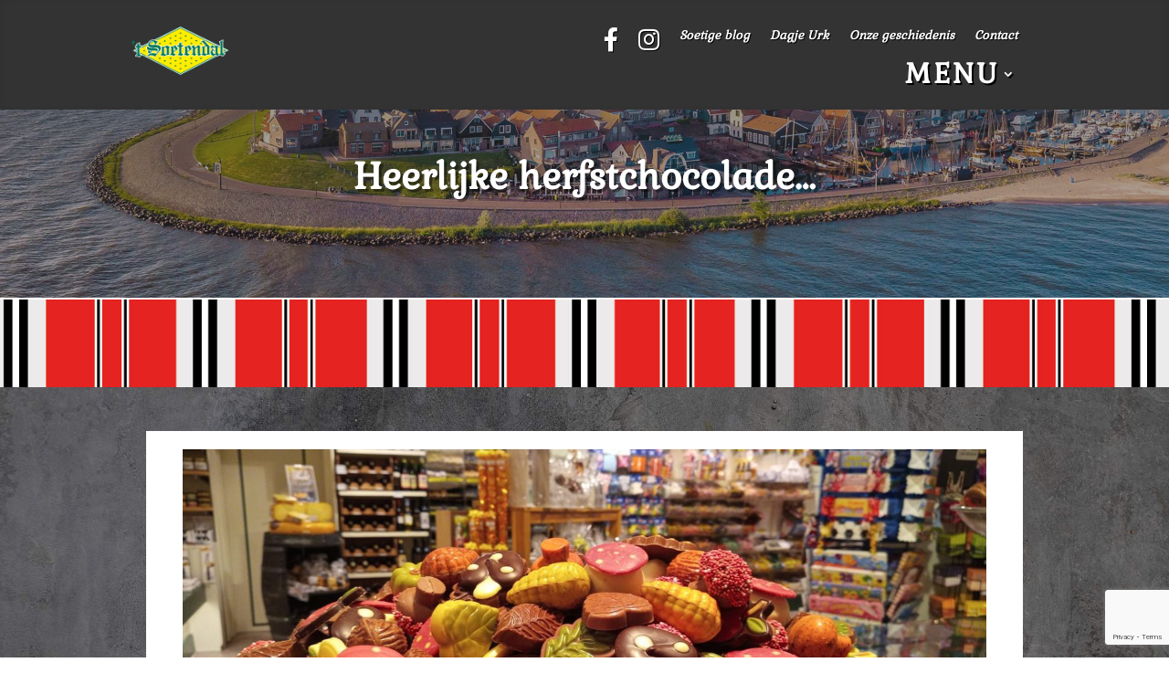

--- FILE ---
content_type: text/html; charset=utf-8
request_url: https://www.google.com/recaptcha/api2/anchor?ar=1&k=6Lc-064UAAAAAKqgh3vI2uJjjDIQKtP6EOq2ZmAt&co=aHR0cHM6Ly93d3cuc29ldGVuZGFsdXJrLm5sOjQ0Mw..&hl=en&v=N67nZn4AqZkNcbeMu4prBgzg&size=invisible&anchor-ms=20000&execute-ms=30000&cb=1v6gg2ruqnsi
body_size: 48645
content:
<!DOCTYPE HTML><html dir="ltr" lang="en"><head><meta http-equiv="Content-Type" content="text/html; charset=UTF-8">
<meta http-equiv="X-UA-Compatible" content="IE=edge">
<title>reCAPTCHA</title>
<style type="text/css">
/* cyrillic-ext */
@font-face {
  font-family: 'Roboto';
  font-style: normal;
  font-weight: 400;
  font-stretch: 100%;
  src: url(//fonts.gstatic.com/s/roboto/v48/KFO7CnqEu92Fr1ME7kSn66aGLdTylUAMa3GUBHMdazTgWw.woff2) format('woff2');
  unicode-range: U+0460-052F, U+1C80-1C8A, U+20B4, U+2DE0-2DFF, U+A640-A69F, U+FE2E-FE2F;
}
/* cyrillic */
@font-face {
  font-family: 'Roboto';
  font-style: normal;
  font-weight: 400;
  font-stretch: 100%;
  src: url(//fonts.gstatic.com/s/roboto/v48/KFO7CnqEu92Fr1ME7kSn66aGLdTylUAMa3iUBHMdazTgWw.woff2) format('woff2');
  unicode-range: U+0301, U+0400-045F, U+0490-0491, U+04B0-04B1, U+2116;
}
/* greek-ext */
@font-face {
  font-family: 'Roboto';
  font-style: normal;
  font-weight: 400;
  font-stretch: 100%;
  src: url(//fonts.gstatic.com/s/roboto/v48/KFO7CnqEu92Fr1ME7kSn66aGLdTylUAMa3CUBHMdazTgWw.woff2) format('woff2');
  unicode-range: U+1F00-1FFF;
}
/* greek */
@font-face {
  font-family: 'Roboto';
  font-style: normal;
  font-weight: 400;
  font-stretch: 100%;
  src: url(//fonts.gstatic.com/s/roboto/v48/KFO7CnqEu92Fr1ME7kSn66aGLdTylUAMa3-UBHMdazTgWw.woff2) format('woff2');
  unicode-range: U+0370-0377, U+037A-037F, U+0384-038A, U+038C, U+038E-03A1, U+03A3-03FF;
}
/* math */
@font-face {
  font-family: 'Roboto';
  font-style: normal;
  font-weight: 400;
  font-stretch: 100%;
  src: url(//fonts.gstatic.com/s/roboto/v48/KFO7CnqEu92Fr1ME7kSn66aGLdTylUAMawCUBHMdazTgWw.woff2) format('woff2');
  unicode-range: U+0302-0303, U+0305, U+0307-0308, U+0310, U+0312, U+0315, U+031A, U+0326-0327, U+032C, U+032F-0330, U+0332-0333, U+0338, U+033A, U+0346, U+034D, U+0391-03A1, U+03A3-03A9, U+03B1-03C9, U+03D1, U+03D5-03D6, U+03F0-03F1, U+03F4-03F5, U+2016-2017, U+2034-2038, U+203C, U+2040, U+2043, U+2047, U+2050, U+2057, U+205F, U+2070-2071, U+2074-208E, U+2090-209C, U+20D0-20DC, U+20E1, U+20E5-20EF, U+2100-2112, U+2114-2115, U+2117-2121, U+2123-214F, U+2190, U+2192, U+2194-21AE, U+21B0-21E5, U+21F1-21F2, U+21F4-2211, U+2213-2214, U+2216-22FF, U+2308-230B, U+2310, U+2319, U+231C-2321, U+2336-237A, U+237C, U+2395, U+239B-23B7, U+23D0, U+23DC-23E1, U+2474-2475, U+25AF, U+25B3, U+25B7, U+25BD, U+25C1, U+25CA, U+25CC, U+25FB, U+266D-266F, U+27C0-27FF, U+2900-2AFF, U+2B0E-2B11, U+2B30-2B4C, U+2BFE, U+3030, U+FF5B, U+FF5D, U+1D400-1D7FF, U+1EE00-1EEFF;
}
/* symbols */
@font-face {
  font-family: 'Roboto';
  font-style: normal;
  font-weight: 400;
  font-stretch: 100%;
  src: url(//fonts.gstatic.com/s/roboto/v48/KFO7CnqEu92Fr1ME7kSn66aGLdTylUAMaxKUBHMdazTgWw.woff2) format('woff2');
  unicode-range: U+0001-000C, U+000E-001F, U+007F-009F, U+20DD-20E0, U+20E2-20E4, U+2150-218F, U+2190, U+2192, U+2194-2199, U+21AF, U+21E6-21F0, U+21F3, U+2218-2219, U+2299, U+22C4-22C6, U+2300-243F, U+2440-244A, U+2460-24FF, U+25A0-27BF, U+2800-28FF, U+2921-2922, U+2981, U+29BF, U+29EB, U+2B00-2BFF, U+4DC0-4DFF, U+FFF9-FFFB, U+10140-1018E, U+10190-1019C, U+101A0, U+101D0-101FD, U+102E0-102FB, U+10E60-10E7E, U+1D2C0-1D2D3, U+1D2E0-1D37F, U+1F000-1F0FF, U+1F100-1F1AD, U+1F1E6-1F1FF, U+1F30D-1F30F, U+1F315, U+1F31C, U+1F31E, U+1F320-1F32C, U+1F336, U+1F378, U+1F37D, U+1F382, U+1F393-1F39F, U+1F3A7-1F3A8, U+1F3AC-1F3AF, U+1F3C2, U+1F3C4-1F3C6, U+1F3CA-1F3CE, U+1F3D4-1F3E0, U+1F3ED, U+1F3F1-1F3F3, U+1F3F5-1F3F7, U+1F408, U+1F415, U+1F41F, U+1F426, U+1F43F, U+1F441-1F442, U+1F444, U+1F446-1F449, U+1F44C-1F44E, U+1F453, U+1F46A, U+1F47D, U+1F4A3, U+1F4B0, U+1F4B3, U+1F4B9, U+1F4BB, U+1F4BF, U+1F4C8-1F4CB, U+1F4D6, U+1F4DA, U+1F4DF, U+1F4E3-1F4E6, U+1F4EA-1F4ED, U+1F4F7, U+1F4F9-1F4FB, U+1F4FD-1F4FE, U+1F503, U+1F507-1F50B, U+1F50D, U+1F512-1F513, U+1F53E-1F54A, U+1F54F-1F5FA, U+1F610, U+1F650-1F67F, U+1F687, U+1F68D, U+1F691, U+1F694, U+1F698, U+1F6AD, U+1F6B2, U+1F6B9-1F6BA, U+1F6BC, U+1F6C6-1F6CF, U+1F6D3-1F6D7, U+1F6E0-1F6EA, U+1F6F0-1F6F3, U+1F6F7-1F6FC, U+1F700-1F7FF, U+1F800-1F80B, U+1F810-1F847, U+1F850-1F859, U+1F860-1F887, U+1F890-1F8AD, U+1F8B0-1F8BB, U+1F8C0-1F8C1, U+1F900-1F90B, U+1F93B, U+1F946, U+1F984, U+1F996, U+1F9E9, U+1FA00-1FA6F, U+1FA70-1FA7C, U+1FA80-1FA89, U+1FA8F-1FAC6, U+1FACE-1FADC, U+1FADF-1FAE9, U+1FAF0-1FAF8, U+1FB00-1FBFF;
}
/* vietnamese */
@font-face {
  font-family: 'Roboto';
  font-style: normal;
  font-weight: 400;
  font-stretch: 100%;
  src: url(//fonts.gstatic.com/s/roboto/v48/KFO7CnqEu92Fr1ME7kSn66aGLdTylUAMa3OUBHMdazTgWw.woff2) format('woff2');
  unicode-range: U+0102-0103, U+0110-0111, U+0128-0129, U+0168-0169, U+01A0-01A1, U+01AF-01B0, U+0300-0301, U+0303-0304, U+0308-0309, U+0323, U+0329, U+1EA0-1EF9, U+20AB;
}
/* latin-ext */
@font-face {
  font-family: 'Roboto';
  font-style: normal;
  font-weight: 400;
  font-stretch: 100%;
  src: url(//fonts.gstatic.com/s/roboto/v48/KFO7CnqEu92Fr1ME7kSn66aGLdTylUAMa3KUBHMdazTgWw.woff2) format('woff2');
  unicode-range: U+0100-02BA, U+02BD-02C5, U+02C7-02CC, U+02CE-02D7, U+02DD-02FF, U+0304, U+0308, U+0329, U+1D00-1DBF, U+1E00-1E9F, U+1EF2-1EFF, U+2020, U+20A0-20AB, U+20AD-20C0, U+2113, U+2C60-2C7F, U+A720-A7FF;
}
/* latin */
@font-face {
  font-family: 'Roboto';
  font-style: normal;
  font-weight: 400;
  font-stretch: 100%;
  src: url(//fonts.gstatic.com/s/roboto/v48/KFO7CnqEu92Fr1ME7kSn66aGLdTylUAMa3yUBHMdazQ.woff2) format('woff2');
  unicode-range: U+0000-00FF, U+0131, U+0152-0153, U+02BB-02BC, U+02C6, U+02DA, U+02DC, U+0304, U+0308, U+0329, U+2000-206F, U+20AC, U+2122, U+2191, U+2193, U+2212, U+2215, U+FEFF, U+FFFD;
}
/* cyrillic-ext */
@font-face {
  font-family: 'Roboto';
  font-style: normal;
  font-weight: 500;
  font-stretch: 100%;
  src: url(//fonts.gstatic.com/s/roboto/v48/KFO7CnqEu92Fr1ME7kSn66aGLdTylUAMa3GUBHMdazTgWw.woff2) format('woff2');
  unicode-range: U+0460-052F, U+1C80-1C8A, U+20B4, U+2DE0-2DFF, U+A640-A69F, U+FE2E-FE2F;
}
/* cyrillic */
@font-face {
  font-family: 'Roboto';
  font-style: normal;
  font-weight: 500;
  font-stretch: 100%;
  src: url(//fonts.gstatic.com/s/roboto/v48/KFO7CnqEu92Fr1ME7kSn66aGLdTylUAMa3iUBHMdazTgWw.woff2) format('woff2');
  unicode-range: U+0301, U+0400-045F, U+0490-0491, U+04B0-04B1, U+2116;
}
/* greek-ext */
@font-face {
  font-family: 'Roboto';
  font-style: normal;
  font-weight: 500;
  font-stretch: 100%;
  src: url(//fonts.gstatic.com/s/roboto/v48/KFO7CnqEu92Fr1ME7kSn66aGLdTylUAMa3CUBHMdazTgWw.woff2) format('woff2');
  unicode-range: U+1F00-1FFF;
}
/* greek */
@font-face {
  font-family: 'Roboto';
  font-style: normal;
  font-weight: 500;
  font-stretch: 100%;
  src: url(//fonts.gstatic.com/s/roboto/v48/KFO7CnqEu92Fr1ME7kSn66aGLdTylUAMa3-UBHMdazTgWw.woff2) format('woff2');
  unicode-range: U+0370-0377, U+037A-037F, U+0384-038A, U+038C, U+038E-03A1, U+03A3-03FF;
}
/* math */
@font-face {
  font-family: 'Roboto';
  font-style: normal;
  font-weight: 500;
  font-stretch: 100%;
  src: url(//fonts.gstatic.com/s/roboto/v48/KFO7CnqEu92Fr1ME7kSn66aGLdTylUAMawCUBHMdazTgWw.woff2) format('woff2');
  unicode-range: U+0302-0303, U+0305, U+0307-0308, U+0310, U+0312, U+0315, U+031A, U+0326-0327, U+032C, U+032F-0330, U+0332-0333, U+0338, U+033A, U+0346, U+034D, U+0391-03A1, U+03A3-03A9, U+03B1-03C9, U+03D1, U+03D5-03D6, U+03F0-03F1, U+03F4-03F5, U+2016-2017, U+2034-2038, U+203C, U+2040, U+2043, U+2047, U+2050, U+2057, U+205F, U+2070-2071, U+2074-208E, U+2090-209C, U+20D0-20DC, U+20E1, U+20E5-20EF, U+2100-2112, U+2114-2115, U+2117-2121, U+2123-214F, U+2190, U+2192, U+2194-21AE, U+21B0-21E5, U+21F1-21F2, U+21F4-2211, U+2213-2214, U+2216-22FF, U+2308-230B, U+2310, U+2319, U+231C-2321, U+2336-237A, U+237C, U+2395, U+239B-23B7, U+23D0, U+23DC-23E1, U+2474-2475, U+25AF, U+25B3, U+25B7, U+25BD, U+25C1, U+25CA, U+25CC, U+25FB, U+266D-266F, U+27C0-27FF, U+2900-2AFF, U+2B0E-2B11, U+2B30-2B4C, U+2BFE, U+3030, U+FF5B, U+FF5D, U+1D400-1D7FF, U+1EE00-1EEFF;
}
/* symbols */
@font-face {
  font-family: 'Roboto';
  font-style: normal;
  font-weight: 500;
  font-stretch: 100%;
  src: url(//fonts.gstatic.com/s/roboto/v48/KFO7CnqEu92Fr1ME7kSn66aGLdTylUAMaxKUBHMdazTgWw.woff2) format('woff2');
  unicode-range: U+0001-000C, U+000E-001F, U+007F-009F, U+20DD-20E0, U+20E2-20E4, U+2150-218F, U+2190, U+2192, U+2194-2199, U+21AF, U+21E6-21F0, U+21F3, U+2218-2219, U+2299, U+22C4-22C6, U+2300-243F, U+2440-244A, U+2460-24FF, U+25A0-27BF, U+2800-28FF, U+2921-2922, U+2981, U+29BF, U+29EB, U+2B00-2BFF, U+4DC0-4DFF, U+FFF9-FFFB, U+10140-1018E, U+10190-1019C, U+101A0, U+101D0-101FD, U+102E0-102FB, U+10E60-10E7E, U+1D2C0-1D2D3, U+1D2E0-1D37F, U+1F000-1F0FF, U+1F100-1F1AD, U+1F1E6-1F1FF, U+1F30D-1F30F, U+1F315, U+1F31C, U+1F31E, U+1F320-1F32C, U+1F336, U+1F378, U+1F37D, U+1F382, U+1F393-1F39F, U+1F3A7-1F3A8, U+1F3AC-1F3AF, U+1F3C2, U+1F3C4-1F3C6, U+1F3CA-1F3CE, U+1F3D4-1F3E0, U+1F3ED, U+1F3F1-1F3F3, U+1F3F5-1F3F7, U+1F408, U+1F415, U+1F41F, U+1F426, U+1F43F, U+1F441-1F442, U+1F444, U+1F446-1F449, U+1F44C-1F44E, U+1F453, U+1F46A, U+1F47D, U+1F4A3, U+1F4B0, U+1F4B3, U+1F4B9, U+1F4BB, U+1F4BF, U+1F4C8-1F4CB, U+1F4D6, U+1F4DA, U+1F4DF, U+1F4E3-1F4E6, U+1F4EA-1F4ED, U+1F4F7, U+1F4F9-1F4FB, U+1F4FD-1F4FE, U+1F503, U+1F507-1F50B, U+1F50D, U+1F512-1F513, U+1F53E-1F54A, U+1F54F-1F5FA, U+1F610, U+1F650-1F67F, U+1F687, U+1F68D, U+1F691, U+1F694, U+1F698, U+1F6AD, U+1F6B2, U+1F6B9-1F6BA, U+1F6BC, U+1F6C6-1F6CF, U+1F6D3-1F6D7, U+1F6E0-1F6EA, U+1F6F0-1F6F3, U+1F6F7-1F6FC, U+1F700-1F7FF, U+1F800-1F80B, U+1F810-1F847, U+1F850-1F859, U+1F860-1F887, U+1F890-1F8AD, U+1F8B0-1F8BB, U+1F8C0-1F8C1, U+1F900-1F90B, U+1F93B, U+1F946, U+1F984, U+1F996, U+1F9E9, U+1FA00-1FA6F, U+1FA70-1FA7C, U+1FA80-1FA89, U+1FA8F-1FAC6, U+1FACE-1FADC, U+1FADF-1FAE9, U+1FAF0-1FAF8, U+1FB00-1FBFF;
}
/* vietnamese */
@font-face {
  font-family: 'Roboto';
  font-style: normal;
  font-weight: 500;
  font-stretch: 100%;
  src: url(//fonts.gstatic.com/s/roboto/v48/KFO7CnqEu92Fr1ME7kSn66aGLdTylUAMa3OUBHMdazTgWw.woff2) format('woff2');
  unicode-range: U+0102-0103, U+0110-0111, U+0128-0129, U+0168-0169, U+01A0-01A1, U+01AF-01B0, U+0300-0301, U+0303-0304, U+0308-0309, U+0323, U+0329, U+1EA0-1EF9, U+20AB;
}
/* latin-ext */
@font-face {
  font-family: 'Roboto';
  font-style: normal;
  font-weight: 500;
  font-stretch: 100%;
  src: url(//fonts.gstatic.com/s/roboto/v48/KFO7CnqEu92Fr1ME7kSn66aGLdTylUAMa3KUBHMdazTgWw.woff2) format('woff2');
  unicode-range: U+0100-02BA, U+02BD-02C5, U+02C7-02CC, U+02CE-02D7, U+02DD-02FF, U+0304, U+0308, U+0329, U+1D00-1DBF, U+1E00-1E9F, U+1EF2-1EFF, U+2020, U+20A0-20AB, U+20AD-20C0, U+2113, U+2C60-2C7F, U+A720-A7FF;
}
/* latin */
@font-face {
  font-family: 'Roboto';
  font-style: normal;
  font-weight: 500;
  font-stretch: 100%;
  src: url(//fonts.gstatic.com/s/roboto/v48/KFO7CnqEu92Fr1ME7kSn66aGLdTylUAMa3yUBHMdazQ.woff2) format('woff2');
  unicode-range: U+0000-00FF, U+0131, U+0152-0153, U+02BB-02BC, U+02C6, U+02DA, U+02DC, U+0304, U+0308, U+0329, U+2000-206F, U+20AC, U+2122, U+2191, U+2193, U+2212, U+2215, U+FEFF, U+FFFD;
}
/* cyrillic-ext */
@font-face {
  font-family: 'Roboto';
  font-style: normal;
  font-weight: 900;
  font-stretch: 100%;
  src: url(//fonts.gstatic.com/s/roboto/v48/KFO7CnqEu92Fr1ME7kSn66aGLdTylUAMa3GUBHMdazTgWw.woff2) format('woff2');
  unicode-range: U+0460-052F, U+1C80-1C8A, U+20B4, U+2DE0-2DFF, U+A640-A69F, U+FE2E-FE2F;
}
/* cyrillic */
@font-face {
  font-family: 'Roboto';
  font-style: normal;
  font-weight: 900;
  font-stretch: 100%;
  src: url(//fonts.gstatic.com/s/roboto/v48/KFO7CnqEu92Fr1ME7kSn66aGLdTylUAMa3iUBHMdazTgWw.woff2) format('woff2');
  unicode-range: U+0301, U+0400-045F, U+0490-0491, U+04B0-04B1, U+2116;
}
/* greek-ext */
@font-face {
  font-family: 'Roboto';
  font-style: normal;
  font-weight: 900;
  font-stretch: 100%;
  src: url(//fonts.gstatic.com/s/roboto/v48/KFO7CnqEu92Fr1ME7kSn66aGLdTylUAMa3CUBHMdazTgWw.woff2) format('woff2');
  unicode-range: U+1F00-1FFF;
}
/* greek */
@font-face {
  font-family: 'Roboto';
  font-style: normal;
  font-weight: 900;
  font-stretch: 100%;
  src: url(//fonts.gstatic.com/s/roboto/v48/KFO7CnqEu92Fr1ME7kSn66aGLdTylUAMa3-UBHMdazTgWw.woff2) format('woff2');
  unicode-range: U+0370-0377, U+037A-037F, U+0384-038A, U+038C, U+038E-03A1, U+03A3-03FF;
}
/* math */
@font-face {
  font-family: 'Roboto';
  font-style: normal;
  font-weight: 900;
  font-stretch: 100%;
  src: url(//fonts.gstatic.com/s/roboto/v48/KFO7CnqEu92Fr1ME7kSn66aGLdTylUAMawCUBHMdazTgWw.woff2) format('woff2');
  unicode-range: U+0302-0303, U+0305, U+0307-0308, U+0310, U+0312, U+0315, U+031A, U+0326-0327, U+032C, U+032F-0330, U+0332-0333, U+0338, U+033A, U+0346, U+034D, U+0391-03A1, U+03A3-03A9, U+03B1-03C9, U+03D1, U+03D5-03D6, U+03F0-03F1, U+03F4-03F5, U+2016-2017, U+2034-2038, U+203C, U+2040, U+2043, U+2047, U+2050, U+2057, U+205F, U+2070-2071, U+2074-208E, U+2090-209C, U+20D0-20DC, U+20E1, U+20E5-20EF, U+2100-2112, U+2114-2115, U+2117-2121, U+2123-214F, U+2190, U+2192, U+2194-21AE, U+21B0-21E5, U+21F1-21F2, U+21F4-2211, U+2213-2214, U+2216-22FF, U+2308-230B, U+2310, U+2319, U+231C-2321, U+2336-237A, U+237C, U+2395, U+239B-23B7, U+23D0, U+23DC-23E1, U+2474-2475, U+25AF, U+25B3, U+25B7, U+25BD, U+25C1, U+25CA, U+25CC, U+25FB, U+266D-266F, U+27C0-27FF, U+2900-2AFF, U+2B0E-2B11, U+2B30-2B4C, U+2BFE, U+3030, U+FF5B, U+FF5D, U+1D400-1D7FF, U+1EE00-1EEFF;
}
/* symbols */
@font-face {
  font-family: 'Roboto';
  font-style: normal;
  font-weight: 900;
  font-stretch: 100%;
  src: url(//fonts.gstatic.com/s/roboto/v48/KFO7CnqEu92Fr1ME7kSn66aGLdTylUAMaxKUBHMdazTgWw.woff2) format('woff2');
  unicode-range: U+0001-000C, U+000E-001F, U+007F-009F, U+20DD-20E0, U+20E2-20E4, U+2150-218F, U+2190, U+2192, U+2194-2199, U+21AF, U+21E6-21F0, U+21F3, U+2218-2219, U+2299, U+22C4-22C6, U+2300-243F, U+2440-244A, U+2460-24FF, U+25A0-27BF, U+2800-28FF, U+2921-2922, U+2981, U+29BF, U+29EB, U+2B00-2BFF, U+4DC0-4DFF, U+FFF9-FFFB, U+10140-1018E, U+10190-1019C, U+101A0, U+101D0-101FD, U+102E0-102FB, U+10E60-10E7E, U+1D2C0-1D2D3, U+1D2E0-1D37F, U+1F000-1F0FF, U+1F100-1F1AD, U+1F1E6-1F1FF, U+1F30D-1F30F, U+1F315, U+1F31C, U+1F31E, U+1F320-1F32C, U+1F336, U+1F378, U+1F37D, U+1F382, U+1F393-1F39F, U+1F3A7-1F3A8, U+1F3AC-1F3AF, U+1F3C2, U+1F3C4-1F3C6, U+1F3CA-1F3CE, U+1F3D4-1F3E0, U+1F3ED, U+1F3F1-1F3F3, U+1F3F5-1F3F7, U+1F408, U+1F415, U+1F41F, U+1F426, U+1F43F, U+1F441-1F442, U+1F444, U+1F446-1F449, U+1F44C-1F44E, U+1F453, U+1F46A, U+1F47D, U+1F4A3, U+1F4B0, U+1F4B3, U+1F4B9, U+1F4BB, U+1F4BF, U+1F4C8-1F4CB, U+1F4D6, U+1F4DA, U+1F4DF, U+1F4E3-1F4E6, U+1F4EA-1F4ED, U+1F4F7, U+1F4F9-1F4FB, U+1F4FD-1F4FE, U+1F503, U+1F507-1F50B, U+1F50D, U+1F512-1F513, U+1F53E-1F54A, U+1F54F-1F5FA, U+1F610, U+1F650-1F67F, U+1F687, U+1F68D, U+1F691, U+1F694, U+1F698, U+1F6AD, U+1F6B2, U+1F6B9-1F6BA, U+1F6BC, U+1F6C6-1F6CF, U+1F6D3-1F6D7, U+1F6E0-1F6EA, U+1F6F0-1F6F3, U+1F6F7-1F6FC, U+1F700-1F7FF, U+1F800-1F80B, U+1F810-1F847, U+1F850-1F859, U+1F860-1F887, U+1F890-1F8AD, U+1F8B0-1F8BB, U+1F8C0-1F8C1, U+1F900-1F90B, U+1F93B, U+1F946, U+1F984, U+1F996, U+1F9E9, U+1FA00-1FA6F, U+1FA70-1FA7C, U+1FA80-1FA89, U+1FA8F-1FAC6, U+1FACE-1FADC, U+1FADF-1FAE9, U+1FAF0-1FAF8, U+1FB00-1FBFF;
}
/* vietnamese */
@font-face {
  font-family: 'Roboto';
  font-style: normal;
  font-weight: 900;
  font-stretch: 100%;
  src: url(//fonts.gstatic.com/s/roboto/v48/KFO7CnqEu92Fr1ME7kSn66aGLdTylUAMa3OUBHMdazTgWw.woff2) format('woff2');
  unicode-range: U+0102-0103, U+0110-0111, U+0128-0129, U+0168-0169, U+01A0-01A1, U+01AF-01B0, U+0300-0301, U+0303-0304, U+0308-0309, U+0323, U+0329, U+1EA0-1EF9, U+20AB;
}
/* latin-ext */
@font-face {
  font-family: 'Roboto';
  font-style: normal;
  font-weight: 900;
  font-stretch: 100%;
  src: url(//fonts.gstatic.com/s/roboto/v48/KFO7CnqEu92Fr1ME7kSn66aGLdTylUAMa3KUBHMdazTgWw.woff2) format('woff2');
  unicode-range: U+0100-02BA, U+02BD-02C5, U+02C7-02CC, U+02CE-02D7, U+02DD-02FF, U+0304, U+0308, U+0329, U+1D00-1DBF, U+1E00-1E9F, U+1EF2-1EFF, U+2020, U+20A0-20AB, U+20AD-20C0, U+2113, U+2C60-2C7F, U+A720-A7FF;
}
/* latin */
@font-face {
  font-family: 'Roboto';
  font-style: normal;
  font-weight: 900;
  font-stretch: 100%;
  src: url(//fonts.gstatic.com/s/roboto/v48/KFO7CnqEu92Fr1ME7kSn66aGLdTylUAMa3yUBHMdazQ.woff2) format('woff2');
  unicode-range: U+0000-00FF, U+0131, U+0152-0153, U+02BB-02BC, U+02C6, U+02DA, U+02DC, U+0304, U+0308, U+0329, U+2000-206F, U+20AC, U+2122, U+2191, U+2193, U+2212, U+2215, U+FEFF, U+FFFD;
}

</style>
<link rel="stylesheet" type="text/css" href="https://www.gstatic.com/recaptcha/releases/N67nZn4AqZkNcbeMu4prBgzg/styles__ltr.css">
<script nonce="EgNY5Xj7KD9EA7p3mk0hvQ" type="text/javascript">window['__recaptcha_api'] = 'https://www.google.com/recaptcha/api2/';</script>
<script type="text/javascript" src="https://www.gstatic.com/recaptcha/releases/N67nZn4AqZkNcbeMu4prBgzg/recaptcha__en.js" nonce="EgNY5Xj7KD9EA7p3mk0hvQ">
      
    </script></head>
<body><div id="rc-anchor-alert" class="rc-anchor-alert"></div>
<input type="hidden" id="recaptcha-token" value="[base64]">
<script type="text/javascript" nonce="EgNY5Xj7KD9EA7p3mk0hvQ">
      recaptcha.anchor.Main.init("[\x22ainput\x22,[\x22bgdata\x22,\x22\x22,\[base64]/[base64]/[base64]/[base64]/[base64]/[base64]/[base64]/[base64]/[base64]/[base64]/[base64]/[base64]/[base64]/[base64]\x22,\[base64]\\u003d\x22,\x22G8KUw5twCcKBEcOdZhorw7DCrcKtw6LDhXfDog/[base64]/CqyIxbAXDgxPCi8OawrbCvD5FPcKNJcOMwpjDg1DCpELCqcKVGkgLw4hiC2PDo8OfSsOtw4vDrVLCtsKfw4Y8T250w5zCjcOLwrcjw5XDnGXDmCfDo3kpw6bDnMKqw4/[base64]/DtEREw7JpwrfCsElkwrvCslTDusK3w559w43DusOLwq0ScMOgO8OlwoDDhsKJwrVlX34qw5hrw7XCtirCqAQVTTAgKnzCl8KZS8K1wpd/EcOHZcKKUzxpUcOkIBA/woJsw6gefcK5X8OEwrjCq0rCvRMKIMKSwq3DhBACZMKoBMOMancYw4vDhcOVKnvDp8KJw6oQQDnDicKyw6VFa8KycgXDpmRrwoJ5wo3DksOWVsOxwrLCqsKuwq/ConxSw47CjsK4LRzDmcODw6RGN8KTHQ8ALMKadMOpw4zDvkAxNsOAbsOow43CugvCnsOcQsOnPA3CrMKOPsKVw7APQigna8KDN8Omw6jCp8Kjwo1HaMKlesOuw7hFw6vDvcKCEEDDtQ02woR/[base64]/w5R1w5k7QsKkw5rCgWo1w7wGPjXDjsK+w7xqw53DgsKXZcKhWyZ3BDtwasOEwp/Ch8KRewBsw4clw47DoMOfw7szw7jDuwk+w4HCkgHCnUXClMKiwrkEwrDCl8Ofwr8+w6/Dj8OJw4rDs8OqQ8OME3rDvW8Bwp/[base64]/DuUXCg8KKw7HClgXDsGfCuMOhO8Kaw6oUTTt6wrMBJwJHwoXCtcK6w6LDv8K+w4/DncKOwql7ccO6w5vDksOew4Y6CRvDrk4APgwQw6kKw6x/wrPCvQvDs08KEB7DnsOYFX/[base64]/Do8OtdCXCpcKTWcO/w5pgwr/CnsKDwq1lH8OaQsK7wpZRwrTCrsKEbHrDtsOiw5PCuX0gwogAcsKFwrpwRFTDrMKOFGxbw5bDm3J4wrDDnnTDhhDDlDLCkydowo/DmMKMwp3CmsKMwqYIbcOEesOfbcKHDQvCgMKpJ2BFw5XDhEJJwqMcOytGY2kaw5bDlcOPw6fDosOowrZyw7FIUz91w5t/bQrDiMOzw5bDj8ONw7/DshbCrWMgw5rDoMOLG8OnOgbDuxDCmknCvcKqGDAfYTbCiGHDtcO2woNrRHt+w7jDpyoRcVrCoXfChQ4KXB3ChcK7DsO6RgtRwptrDsKtw5o1U3ojR8O0w5/Dv8KTCi8Kw6TDpsO0AFBWT8OlTMKWeinCmzMnwozDlsKfwrUmIRHCksK2JsKRQEfCnzvDh8KVbQ18OwHCv8K4wpgOwocWZsKNCcOJwojCu8KreGtIw6NgYsOnLMKPw5/Cnj1uEcK7wrF9Oi0lMsO1w6vCrkvDoMOlw43DpMKXw7HCi8KZAcKwbwgreGDDm8Kjw5IrPcOtw7vCo1vCtcO8w4PCtsKKw6TDnsKtw4nCgMKBwrc6w7lBwpfCtsKrV3TDlMKYAw1Uw7ggOBU/w5DDqlTCuWrDh8OQw5gbfFTCiTVQw6/[base64]/Di3/CiMOiwovDj8KYw63DtMOICFRCwpxEZgFGf8ONTA3CisO9eMKOQsKpw6/CglTDqz4EwoZKw4xqwrLDl0xmKMO8woHDp3Vqw5J3H8OtwrbCisK6w4p3CMO8FCRvw6HDgcK0RMOlUMKaOsKwwq0uw7nDmVJ7w5BQICkow5XDn8KmwojChEZ4esOEw4DDmMKRQMOzMcOgWQY5w54Pw7bCkcK+w4TCtMOzI8O6wr9cwqMoa8K/woLCl3VeYsKaPMOywpN8KWXDgRfDhX/DlkLDhMKrw6k6w4fDqMO6w79/EyjCu2DDnDNVw7g/[base64]/DigfDi8OVw7QPJ2TCpUxaW8OLwrcXw5HDscO1wp1iw5YNBMKfDMKiwrIaAsKgw6DCkcKPw4FZw5pcw6k0wr51OsKrwoxRNDXCrHoSw4vDrSDCi8OJwpI4OAbCozRuwotmwrEzIMOSKsOMwowlw4R+w45WwqZiTkvDtg7CpT3DrnUiw5DDkcKZesOfw5/Ds8KMwr3CtMK/[base64]/LsKnC8Omw5UKwrc5ZiIpV8Kwwo89f8OCw77Dp8Oew5FTODnCn8OnEsOxwozDk2bCnhZRwpUmwpBxwrUhBcO3b8KXwq0yYGHDiXnDuH/CucOeCApseWwbw6nDgB5UL8KNw4NcwrQxw4zDiGfCqcOsNsKfRMKFe8Oowos4wqYcdGsANUV9woYUw5U3w4YTZjXDpMKxX8OHw5RhwoPClsKdw4/[base64]/w6rCnMKHwp0Dw6lNFsO/w4/CmMKlQH7CujdPwovDt1BfwqYMUMOtCsKnKB4twrx2Z8OEwoHCtcKnLMOJJcK6wo1GbkTCn8KoIsKFWMKHPnNwwoxtw5wcaMO/[base64]/DlMOUbsKhwpV/wqzDjcK/wpZOwobCusKTwooCw51mwpLDtcORw4rChTLDtT/[base64]/DoMKGDsOcYMO/H1dEw5DCvRjDhgEpw7vClcK8wr1xLsK+AxRwRsKcw5Q+wrXCusOfGMKVUQh7wq/DmUjDnHk0IhbDksOmwqw8w7tSwqnDn3zDqMOgPMOEwrg/a8OcDsKbwqPDs38BKsKAVkLCuS3DqRocecOEw57DnGEIdsK+wq1kNcOeTjjCkcKAeMKHH8OqGQzCv8O4UcOMOnxfYlbCgcKhH8KrwrZRJyxww60hesKhw63DgcOeKcOHwoZucV/DgGPCtXFzBMKKIcKKw4vDhGHDisKCEcKaLCjCv8ORJXoVNgDDmQfCrMOCw5PDuDbDoUpLw4JUXEUoLlI1KsKXwrPCpzPCiGrDnMOgw4UOwrpKwpYDRcKlTsOrw6RRBD8VPE/DulBGQcOVwo19wpzCrMO+C8Klwo3CmMOrwpHCsMKoOcKbwrYNVMO5wq/DucKzwrbDs8K6w600VsKTdsOAw6HDo8Kqw7xjwrzDn8ORRDguMx9ewqxTFHo1w5QWw7ksb3PCnsKKw4JGw5JUVDjCtMOmYTbCkCQawrrCrsK1UwzCvi8ewoTCpsO6w4LDvMORwpdIwrV7IGY3FMO5w7PDnzTCn1tPXzXDksOrZcOswr/DkMKxw6LCqcKGw4/Dii9Zwo8EUMKcYsOhw7TCoEswwrouZMKQDMOMw7nDisO+w5hYNcKjwp8XB8KwdFRDw6zDt8K+w5LDugNkT29AEMKjwoLDhmV5w6EnDsOKwp8zZMKIw7/[base64]/DmgHCrUZJYsO+woDDq8OfwqNlw6guwobCiEPDvGt4CMOrwqjCtcKqcgs7WMKpw6Z1wojDtU/Ch8KFCkcew7YUwrZ+Z8KZThgeb8K5SMO5wqfDhi4uwo4HwrvDiWBEw58pw5rCvMKAW8OSwq7DmQ0/wrZ4HS55w7DDicKmwrzDpMOZVQvDhmXCq8Ocbi4OGkfDpcKkHsOzVxVKOg86DGTDt8OSA3sUNUh6wojCuCzDhcOPw68ew7nCkUBnw64qw5EvUmDDs8K8KMO8wpHDhcKJScORDMOaKEV1JiprEzpqwo3CoFDCvXMBHz/DmsKNMVvDs8KtbkvCiAEEasKARgfDqcK6wr3Dr246VcKzb8ONwq0UwqPCrsOtbBEVwrjCscOGwq4qTA/CpcK3wpRvw47Cn8OLDsOdV354wr7CuMOOw4FjwoXCgXnDsD4mc8Kgw7QXMGJ7JsKsYsONw43DtsKXw7/CtMOsw6l6w4bCsMO5AMOYHcOLcwTDtMOvwrlZwrgywpQBbQTCuHPCgBJrI8OsMWnCgsKkB8KcBFDCuMOCAMONXlrDvMOAWATDlRXCqcK/I8KqGR7CnsK6S3VUXkJ8GMOmAThFwrtsBsO6wr9uwojDg3USwrHCqcKRw57Dr8KpS8KzaSgeLBINXT7Dp8KxP2QLP8KrLQfCtsOJw4rCtTcLw5DDj8OsTS8Bw68ZM8KSY8K6QS/Cn8OAwqE3HFzDv8OUd8KYw7M8wo3DsFPCvFnDuFlMwq4Zw7zCicOXwrRIc3/DrMOlw5TDnTBSwrnCuMKrWcObw4HDgk7CkcOVw5TDtMOmwofDkcO/wqbCl2HDk8Ouw4FhaCcTwrPCucOLw47DoQo/[base64]/CtMKRw71JcsOBw7xmVcO9MUN8XmDCsXPCgTnDqcKcwoXCpcKiwr/CvQBFb8OFawfDo8KKwqVqaU7Dj0rDtWDDu8KUwqrDi8Oyw6xTPmLCmgrCiEBNJ8KhwqzDiCrCuWfCqFNGHcOzw6oPFyNMH8OywoUfw4DCpsKTw6tewqXDnCEnwqHCuBTCrsKhwqxdQkHCrXHDnVPCly/DiMO6wrN6wr7ChVx6CcK6byDDkRtsQgvCszHCp8Olw6jCocOTwrzDkQjCkwY8AsO/wpDCg8KrP8OFw5wxwofDvcKowoFvwrsswrZqEsO3wp1xVMOgw7ILw7lJOMO0w5Btwp/DswoPw57DisKtdCjCrDI5HSTCssOWUMOCw4HCn8OmwoE0L2rDgsO6w67Cu8KEccKeAVvCmXNmwqVGw43Ck8Kdwq7CvcKUV8KYwqRowqIFwqjCvMOCR39yWFlwwqRewoQLwoXCt8Kiw7DCkhjDuE/CsMK1L17DiMKGXcOSU8KmbMKAOx3DhcOIwqkFwrrCnDJhFR7DhsKRwqUBDsK4TE3DkBfCtmFvwqxAbHNowp48PMODAkjDrRTCo8K8w6drwrYew6DCqVXCpMKywrdPwqZXw6pvw7YsWWDChcK/wpkwO8K6X8OOwqx1eBlWGhRaAcKowrkaw4PDmkg6wqfDhFsZZsOhO8KlQcKpRsKfw5RYPMO6w48/woDDphVLwqICIsKzw44YAjgewohmNnLDoF5Bw5pRcsOQw5LChMKZAXZYw48AMAPCgz3DicKmw6AHwqdYwoTDhlnCicONwpXDvMOCfxUKwqjCp0XCmsOxUSzCncOOPcKow5vCkzTCjcO4LMOwID/DoX5Jw6nDnsK8VMKWworCtMOzw5XDnw0Fw5zCoyERwqd+woJIwobCgcOmNmnDswo7ZCsXOwpfA8KAwqcjWcKxw690w67CocKkIsO3wp1IPR8Lw51HYTdOw7czM8O3DgYqwrDDgMKJwrU+dMOCfsOyw7vCtsKbw61Vw7LDksKCK8O4wqTCp0jCoDUfLMOFNF/CnyrCiUwKEG/CtsK7wqUZwoB2dsOCUw/[base64]/[base64]/CgcOBw6wnwonCq8O2wpHDlCAswqcCwrDDoyzCkEfDlRzCjl/CjcOLw6vDgcKOTkIDw6w+wrHDmxHDkcKmw6LCjwBSeXfDmsOKfnINKMKKRAQwwozCuBrCkcObSW7Cm8OqdsOnwonDiMK4w7rDkMK+wrHDl2tDwr86MsKCw5AHwpkkwoXCmi3DisOdfALChcOLTVzDqsOmUyVVIMOWccKtwq/CvsOJwq7Dnlwwd0rDnsKtwrZ8wonDtn/CvMO0w4/Dv8OrwqEYw6TDosKyZS/Dj0J0Cz/[base64]/wqXDoMKdZ8ONwpvDikIdLSnCth7Cni1GAsKPwobDqCrDp0sPGMOtw7t6wrxwWnnCoEwxcMKewoPCnMK+w6REb8OAJsO7w7lmwr58worCk8Khw44LfGLCl8Kewrk2wpkkGcOpUcK/w7HDjh8WUMOvA8KEw57DrcOzaSdBw6PDgxjDpwnCmQVoR2gYO0PCn8OzGBcvwrbCr1jCoHnCt8Kjwo/DtsKpcm/CjQvCnzVSQmjCl1vCowfDssOkR0zCpsKmw5XCpmV9w6wCw47CnEjDhsKHFMOgw77DhMOIwpvCsAVNw6zDizlQw7/DtcOuw5HCmx5qwp/CqSzCgcK9AcO9w4PCtGQzwp1Rc0zCosKGwpAiwrhrWW4gw7XDk1hnwrl7wpfDmQUpMg9Cw7odwqfCk1EJw7ptw4rCrU/Dl8OWPMOOw6nDqsKIRsOaw6clacKAwpJPwrNFwqnCicOxFFkCwo/CtsOjwoctw4DCqSXDt8K3KH/Dnwk3w6HCusK4wq0fw5tmQsOGaS92OUpIKcKDRMKSwpNhSDPClMORUl3Cl8ODwqrDicKdw50DfsKmBcOLLMOIaEYYwoUtHAPCtMKPwoIvw7UHfyBIwr/DpBjDs8KYw4h6wqhfdMOuK8K5wrxuw74QwoPDuBDDrcK8FiFHworDvxnCnEnCj1zDnXfDrxDCpsK/[base64]/Ci8K8GsKLD1lvWcKCK3o2dHrCrMOCw5IiwpnCqxrDncOYJMKyw4NNGcKQw4TCv8OBTgPDth7CiMKsTsKXwpDCqwbCvzUTDsOWdMKKwpnDrmLDgcKYwpzCk8KMwosVNj/[base64]/CpmnDvU/[base64]/[base64]/w6Y/w6PChsOkwrLDn8OyBGd5w6NJBcOFw5fCiBXDosOgw4lvwq1PIMO3X8K1UWvDrsKpwpzDoUouaSsyw5kwCMK3w7zCv8Kmem5yw7VuPcO6XRjDpsKWwrRpB8K0dGfCkcKiQcK8OgopZMKgKAcvKTY1wqzDi8OQJMObwot5VQfCp3/Cu8K6SF8RwoMnIcOaADPDksKdfzB6w47DrMK/IUJxKMK9wrFYKlVzB8KnOkvCp1LCjDN9RF3DpyYiw5lowq0gbjJVX1vDoMOXwodtTMONCAVxKsKPZUhfwroHwr/DrmR5dHjDiR/[base64]/CncOVGcK+DUHDgsOgwoPDnldTw6fCksOZwoPDpsO5X8KlPFlONsKiw6dmWDnCulzCs1PDssO/EQwTwr9zVyZNZsKgwpLCkMOyZE3CkjU+RzowJW/Dg3ITMTvDrQzDthVyE0HCqMOUwofDtcKAwpLChGgXwrLCqsKbwpcVBsO6QsObw4Uaw5VJw4jDpsONwpV5AEd1DMK+fBs/w55fwqdvWgdTRjfCrFTCh8OQwrh/GgcQw5/[base64]/DqnjCh8O8YMK/[base64]/[base64]/LMOnfXnClsOkC8KrfRZfbVLDmsKCR0lgw7XCswvCj8OUFQTDrcKdVEl2w4F3wpQXw7wowoxrXMOOHEHCk8K3K8OGb0ljwpHDiyXCucOPw6hpw7krfMOBw6pNw5hyw7XDp8Okwo0FFGFdw5DDisKhXMKPfBDCvhFNwprCocKkw6oRIhx3w4fDjMKsbip5wq/[base64]/w6HDk8KORAI1w7VafsO+HRTDn8KyZlzDsGI/UMK2FcKaK8K0w49hw6YpwpsDw5hjQAAwVQTDqXYMwqTCuMK8UgDCiCDDjMO4w49XwrXDgQrCrMO7T8OFJwE4XcOUbcK6bhrDq3jCtU8VRMOdw57DmsOVw4nDgVTDl8OTw6jDiH7CgQxxw7YIw5Y3wqs3w5LDq8KKwpXDjsOZw49/[base64]/CtDQfBTZyVFt3RBhxw78vecK/RMOrJRDDoVPCtcOWw7AbcjfCh3d5wrXDucKGwojDqcORwoLDq8KJwqhdw7fCvmvClcKGFcKYwrFLw7ZBwrh9DsOfe1DDuxIrw4XCksOiV3/CuxhOwpwABMO1w4nDulfCo8KgbR3DuMKUdWPChMOBDxfCvxHDjEwGVcKuw4wuwrbDjgTDqcKbwo7DuMKaRcOBwrROwqvDrMOJwoIcw7TCgMKVRcO+w4keacOqUTpaw4DDhcKBw6UeSCXCukHCtg5Gey9yw4jClcO+wqPCqcKxVMK/w5zDtVYAGsKJwptEwrLCosKaJ0jCoMKnwrTCqyAEwq3CpkN3w4UZHcKmwqINI8OCaMK2DMOLGcO3w47DiRXCmcKzVnIyEljDrMOsYcKKDlcQbz4Cw6Z8wqlxdMOtw50WbRVhHcO+Q8Ocw4nDj3bCi8OXwrnDqAPCvwTCucOMDsK0w58QUsKdAsK/dUHClsOXwpLDrUtjwo/[base64]/DvMKefBlBasK2w4gww4XCnRrCq8KPw69JwoDCk8Kswog/[base64]/[base64]/DiEzDu8KdNCR1SCkLOnTCsyZxdWwXwp3Cr8KvJsK2KiQPw6/DjEvChC/ChcOGwrbCoRYIeMOPwpgHUMKIECbCrmvChMKywo18wrfDmVfCpcKeRUsaw4DDh8OgasOUG8OhwpTDo0zCsU4oUEXCq8O6wrvDp8O2LXrDkcK7wp/CgmxlbWHCmsOgHcKYA2fDtsOUA8KRJ1zDhMKcDMKNeVPDlsKhLcKCwqMFw5tjwpLCo8OEGMK8w64Gw5VtcUjChMKvSMKZwqLClsOCwodvw6vCqsOgXWpHwoDDncK+wo0Ow5zCpcK1w60nwqLCj33DhFlkDBl+w7FCwpLConXCnh/Cs2BWYH4nfcO0J8O1wrfCqhzDqRHCi8OhUEYEW8KoXDMRwpgTHURBwrQnwqjDuMKCwq/DlcO4SDZqw4DCj8K/w7F/[base64]/wqNAw7zClVxNw6/[base64]/ClcOFbW9Jextyw4hXN3jDrMKrfcKHwrJ5wrvDlsK+Z1bCg2NTXxZ6OMKPw6PDl1jCkMOPw684VlB9wqt1HMK/fsOtwodDaFNHU8KGw7c8Mi8hICnDnEDDosOPOcKTwoUgw7V4F8OAw40xJcOlwqUBFB/DvMKTecOmw6HDoMODwoDCjBjCsMOnw5R5DcO9SMOXfi7CmzHCuMKwaUjDgcKqZ8KNN2rDp8O6Azkbw73DnsOMJMOxGmDCuDvDsMKWwqfDnFsxf3ItwpU/wqM2w77ClnTDhsK0wpvDsRs8ATI2wp0CVREWY2/[base64]/DsWMLWArDgwjDvR1yw7oBbcOuM8KhBWvDhcOVwpPCs8KawrzCi8OwGMK2eMO/wq98wp3DqcKzwqA4wrDDjsK5CHnCqzR1wqHDsBLCrUPCqcKqwqAgwpnDoUjCrlsbIMK1w7DDhcOJAD7DjcO8woUzwovCkx/CocKAUcO0wqrDmsKBwq0uGsOveMOYw7/CuiHCl8O6wofCgkzDgB4gVMOKYsKQc8KRw5cWwq/DkW0dSsOwwpbCuHV9DMOCwrvDqcOCBsKRw4LCnMOowoRvell9wrgsDMKZw6rDsk4wwpjDnGnCtwPDpcKKw45MccKMwrwRLjV2wprCtnFLe1A7DcKhXsObbirCiG/[base64]/Cu8KMw6/DoH8lEmjDl8OnwpMhW0JibMOew67ClsOMGlFowrXCq8OZw6HDq8Kww5s8W8OuIsOcwoAZw6LDjT8sTz0yRsO9f1fCicO5TG9aw53CmsKmw7pwLULCtCbCmMKmP8OAeFrCiT1Kw5g1Cn7DlcKKZ8KSAXJyZ8KdCTVTwqw0w6/CnMOBETrCjFx8w4jDg8OgwrwDworDkMOZwobDsV7Dpyx2wq3CrcOawq0EQ0VKw6Nyw6g8w6HCpFxLakHCuxfDuxJMCCwyCsO0YUEhwrl2NSl6XwfDsgA8wpvDrsKsw44MOyvDkkUKw6cCw4LCkxh1ecKwUjJZwp9rKcO5w7AMw4/CqHUowrXDn8OmEgLDrSfDmWJKwqwTEsKYw6pGwqfCs8Odw6vCvyRrSsKyd8OAEwXCnCnDvMKrwq5LRcO8w7UTdsOdw79mwrZcBcK+Cn3DnWHCoMK/egwuw5YsNw/ChkdIwpnCkMKIacOUWcOuAsKMw4zCscOvw45Dw5Vdai7DukZaYmtOw71LBMKawqlVwqvCij1BB8KCFA16c8O/wqbDqSZ1wrNKFlbDqzHCigzCqjTDt8KRb8OlwqEGCzM2w5knw5Qmwrw4bXHCqcO3eCPDqS5uKsKZw4rCuxl/FmjDsx3DnsK8wpJww5cgDRQgTsKzwpNjw4NAw7tgeTUTccO7wphwwrLDg8OQH8KJIEd6KcKtIDE+UDTDtcONZMOMH8O0UMOaw6PCiMOew60Ww6UAw6PChHMFWxl5woTDsMK7wrUfw7kLD2ISw67CqF/DosOfP1jDn8OdwrPCmBDDqiPDvMKOC8KZSsO4GMOwwoxtwq8JH2zCrMKAS8OcDndxQcKYf8KYw4zCqMKww657VT/[base64]/[base64]/[base64]/CukVBWygxw61WIlbDkhocDsKDwoQxSMKJwpdOwrFtwoLDjcKiwr3DlCHDjkPCrWl/w4dawoDDjsOTw7/CvT8IwoPDsxTCu8KGw540w4bCplDCm09Ef04eOljCj8Kyw6kOwp3Ch1HDpcOkwqEKw73Dl8KQO8KRH8O5ESHCogI+w6fCgcOWwqPDosOOOsOZJw0dwoQ5NRnDkMOxwps9w4XDil3DuGjDi8O1ScOnw4Mvwo1XRmLCg23DojljXxzCin/DmMKANwnDi35ew5bCncORw5jCqnB7w45SFEPCqzRdw5zDo8O6GsOqQS00IWnCvzrCkcOrwrzCksOwwo/DkcKMwpRmw6HCrcOlXjUUwqliwo7CknPDjsOow6h9XcOqw7VqBMK0w6YLw7UKI3zDqMKCBsOzasOdwqPCqMObwrpxXl4gw6jDpmdGTknCnsOXPg9Dwr/DrcKZwq4xZcOrMGNkWcK2UcOgwoHCoMKXBsKGwq/[base64]/DkAJww6QYwoRlVl3DiA8kwqIzNcOTw48lC8OFwr0lw6FRcMKgDmwWCcKgFMKqWHc2w6RjXybDuMOdOsOsw7zCtjPCoT7Cj8KfwonDpFQ0NcOuw4XCgsKQa8OKw7cmw57DrcOWR8KiQcOfw7bDjsO5E2QkwossD8KiHcOXw5fDlMKiFSV/TcKLbMOqw4YIwrHDu8OjBcKhesK0LUfDt8Oowph6bcKPPRVvMcOsw75KwolMbsO/HcOpwppRwoAaw5vDtMOaCjPDqsOGwowUbRjCj8OgNMOUQH3CjhjCgsOXbm49LMK6FMOBGhIEZ8OKAsOMC8OrMcOWM1U7BmdyXMOHIFshIAnCoENvw6YHdT1ka8OLb1vDp0t9w7ZVw6p/dylZw4DCmsOzUH5ww4pJw51IwpHDhRvDqwjDhsK4ZVnCgkvCksKhJ8KIw45TTsKwAwHDusKFw7DDhFjDrFDCtGwyw7TCvX3DhMOxO8OLDzFMJVfCkcOQwqxcwq4/[base64]/DmsOXw7/CtMOQNCfDpCxXw5Muw6zDhsOaw4lQwr5PwpfCg8Oww6Mow6cgw68ew6zCgsKAwqjDgw3CvcOEICHDgzrCvgfDrADCnsOGSMOrHsOIw6rCu8KfZR3CtcOmw6YgdWHCjcOha8KHNMO9RMO8cX3CigjDu1vDhS4XeGsbfV1+w7EYwoLCugPDm8KxcDwxfw/[base64]/[base64]/OAYLwrhKwqrCp8KLOEMfK8KVwqMJBMOcNXg3wp/DjcOVwqgwbcKnW8OCwqkvw7leeMOsw7ZswprCtsOPR3jCqMK/wplGwrBKwpTCucOlNgxNHcOjWsO1CHTDoFrDocK0wrAdwoRrwofChxQkc1fCqMKrwqfDs8K5w6XCqRQ1G15dw6oow6/CjUhxDXXCknLDpcOcw7LDoTPCosOVCmPDj8KTbj3DssOUwpAsecOXw4PCvEzDsMO+LsOTfcOWwoTDrRfCncKVY8KJw7PDjBJWw6hUNsO4wr/[base64]/DmMOYZUMiwoNIwqwiCMKMw5bDvMO6FsO4wpgGY8OswpnCjjjDmxFnMXJXMsOzw7FKw5d4fk8yw5rDoG/[base64]/[base64]/w6PCtTrCi8Okw4Yew7zCt8Kxw5dwcxPCogbCvMKfw4ZQw7bCo2zCgMOawpbCmS1aQ8Kywq93w6k0w6NrYlXDqHR1LjDCusOAwq7CvWdbwr0Nw5UowpjCpcO3bsKMAX3DgMORwqjDn8OqAMKHZxzDuB5HZcKac3RDwp/DkHnDjcOiwrpYIA0Aw4srw63CosOkwr/[base64]/Dm8OLw4nDgA3Dl8Obwr3CmMOYB8KWE8KZTMKPwrrDuMOWJcKJw5vDgcO2wr45YjbDunjDs1lDwoNiU8OTw7lYNMOpw6t1Q8KZFsODwrMtw4xdcAfCvMKlQg/Dlg7CiR/CksKwK8OawqkPw7/DhhF5Yh80w6xkwqs8WsKoVWHDljBiVnzDtMKywqRgZ8KgcsKJwoEPU8OZw6BoFEwgwpzDl8KZPVPDhcOwwoLDgMKpczBUw7dpHBxpGirDvCxmW1NGwo7DmkkmcG9YTcOjwo/[base64]/[base64]/CtsKELBZFEMO9ZGTCgcOFZ8OVwoTCsDh2wrbCsll1D8OiYcOBRV5ww6/DmRoAw4ddT0sCMEFRDsK2Zx4iwq84w5/[base64]/DpMODwpZcw7rCuh7CpAhiw6ouwqDDr8O4wo8gQk/DmsKqRTohEkwQwrtMNFDDv8OACcKDCUNLwo5ow7s9ZsKkT8ONwoTDvcKSwrjCuCsHXcKROUXCm3t2MAofwqpZbmoufcOCKnlrZHRsYE52RgIxPcORJiAGwrbDqHbCt8Khw7k/w5TDgjHDnmdZYsKYw7HCmWIrUsKmGnjDhsOpw54dwovCgjELw5TCjMOYw43CoMOGJsKSw5vDo1tsTMOnwoVzw4cgw71pI3EWJVc7ZcKswrzDq8KGEsK3wqbCm2EEw6jCs2JIwoZYw5dtw6QwCsK+PMKzwopJMMKbw7dDeD12w78bTVwWw4UfAMK9w6rDtzjCjsKtwp/Cim/[base64]/DqSjDrm8oa3VuH0cvwpTDuk/[base64]/DlSNBLcKtwpsDJmcMCCvDlMKjMHBhwojDjwDChMKow54TVkHDrsOWPy/DmjkeX8KVam4Sw6/CjXTDrsKMw4sJw6sTe8K6UW7ClMOvwo1hGwDDm8KAWVLDksKjWMOyw4/Ciy47woPCilxewqgGCMOvFWzCok7DpzfCk8KMKMOwwrsjEcOnNcOcDMO+C8KDTHTCmCFTdMKcY8K6elEzwoDDi8OlwoIBJcOdT3LDmMOJw6fCoX4tccOQwohywo9mw47CqXgSOsKkwqtIMMOZwrZBe0FLwrfDtcKBG8Kzwq/[base64]/DgsKJwr0jwpDDi8KIw4zCrBxuNC8gw5JQw70OIhXCljIWw7DCs8OTTi0hKcKJwrvCiFkwwr9af8OFwogOZH/CtnnDrMKeVcKEeRUTPMKlwosHwqHCpz9EClYbITxPw7TDp1kSwoI2wptrFEbDlsO3w5rCrxsgY8OtNMKLwqNrD29hw6pINsKtZMK/RXlTMxHDnMK1wqnCu8K2UcOfw6nCoQYiwqHDo8K6WsKwwp9qwovDoykAwpfCk8KiDcOdWMKTw6/CtsKBAMKxwqgYwrfCtMKCMC5Fwq/Ci2Yxw4R4AkJ7wprDjDTClBXDq8O0eyTCksKBK1lIJAcKw7BdIzRMB8OYVG0MIXAndBhOCsOIOcO+DsKGOMKvwr4zAMOHH8OubW3DpMOzIhLCtB/DgcO4d8OITUd3UMK6TC/Cj8OOeMOIwoVXRsOjNxvCsnFqQcKgwpfCqkjDkMKiEw0DBA/DmhJQw5A/csK0w7TDpAp3wpw5w6fDmx3ChFHCplvDi8K7woNMGsKuHsKzw7hywrfDiSrDgsOWw7PDpMOaL8K7UsObMy0HwrvCnifCnDvCkUA6w6lDw7rCqcOjw5pwNcKvcsO7w6bDpsKoVsKJwpTCr17CjXXCpiDCo2Qrw4B7U8KYw7N5aXcpw7/DigFlQRjDqTbCoMOJTFtNw7/[base64]/ClXB4wo7CjMOGw6wpwqjCocKvEcO7woHCisKAwplYX8KBw6fDmTvDtkjDuyfDsxDDgMOiCsKRwoTDhcOpwpvDrMOnwprDk3PCr8OlCcO2SkXDjsOnAMOfw60UXxxkM8KlAMO5cgBabFPDmsOFwoXDuMOVwq8Ww606YgLCiXHDs2TDlMOJw5vDrWktw6x2Rjoxw6bDvz/DrTk6IHLDvDVUwojCgy/[base64]/worDghLDvjYyCkYpwpTDiXfCq39hTMOdwp0EFj/DtUkEScKXw7TDiUp+w5/CvMOpdn3CvTHDs8KUb8O3ZifDoMKeBz4qQ2glWG9AwpHCgBLCnxdzwrDCtDDCqwJ7UsKUwqrCh2XDuiVQw73CmMO/[base64]/CpFzCvHxmwpdtw7TDgxnDkAcFDcKZP8K1wq9Rw7hiEgbDqytjwoFxJMKqKy8Xw4wPwpB4woJKw6fDm8O7w6XDrMOUwqQgw7Zsw4rDjMKZADzCr8OEOMOUwrtRZcK5UBkUw49fwoLCr8KeMkhIwqMpw5fCuF5Iw7J0LSpRBMKwH03CusOBwr/DjEzChgJ+eHAde8K2XsOkwrfDhxtEZ0HCrsK4FcKrbRpIDARvw5LDiUsOGnMFw47DisOjw5hQwpXDrHsaTQgOw7LDohYYwqDDlMOVw5Mfw6kpLX3DtcODdMORw64xJsKiw59RbyjCusOQccO/ZcOrVj/CpkDCjCzDvmPCh8KEBcKdLMOXUlTDujjDrRHDj8Obw4jCscK3w6ICfcO5w6xLGEXDtlnCtE7CoHHCti4afQbDj8Ohw6nDjcOXwobDnU1LT1TCoFBlXcKUw6bCq8Kjwq7CiSvDtkc4eEsKKVwhfm3DgQrCtcKpwoDClMKEOcOMwrrDicOHeH/DvmjDjHzDscOFJcKFwqDCvMK6w6TDgMOgKwNhwpwLwrPDu19ZwrnCm8ObwpAjw4N7w4DCr8OcYXrDqVrDjsKEwqQgw4JLfMKRw4PDjEfDmcOrwqPDh8Klf0HDuMOpw77Dj3TCp8KYVVrCnXAYw63CpsOmwrMCMcO6w4PCnGB+w5F1w4vCmMOZSsO1KC/CrMOxeWbDlnoUwoXCqh0UwrFYw58oYVXDqWpkw5xUwqgVwopLwphlw5F3DUzCvXHCmsKHw5/CpMKCw4YOw4NOwqNGwp/Cu8OfC2wQw6Unwr8kwqzCgD7DksOoZcKrG13CkGpOWcO7dGgGbMO8wozDlhfCrDFRw75vwqjCkMKLwrEPHcKqw51Fw6JGdxsOwpUzIntHw7TDgyfDoMOpE8OyDMOnWkUJfR1DwoXCkMOJw6dAd8OFw7Ekw4kQwqLCqsOnNXR0BALDjMO2wpvDlh/[base64]/woIYXMKEaj94wqHCv8OdwrLCv8ObBiwFXcO/fsKhwrvDiMOCe8OwDsOKwqMfI8OlbcOWbcOQP8OPWcODwofCvkRnwrFiU8KRcHNeMsKEwozDqh/CuDA/[base64]/[base64]/w5fDqGdDwoo1w4LChRrDuh1PCsKowrXDoMKgw6ksbTnCq3XDvMOfwrt/wpc8w6Vwwqc3wpUvfgHCuy95ewYPPcKYcSbDmcO1JhbCulcdEExAw7hXwqLCmCcpwrIqL2XCrSxvw6/CnHVpw7DCiG7DpC4KCsK0w7zDtkE3w6fDvDVCwopNI8KHFsKUacK4LMK4AcKpdE0jw7Vcw7bDrTh6MwQgw6fClMKvMWh/wqvDizdewpU4w4rClirCvCLCsVjDuMO1bsKHwqJOwrQ+w45JL8OuwqPCmHkiaMKAUlrDphfDl8OWX0LDqhtYWkhiQsKJHg4EwoshwrHDqW5Ww6LDvsKdwprCpSk6A8KbwpzDj8OzwrBYwqZaM2EsdCvCqh/DiSXDjlTCicK3D8KPwoDDtRTCmHRdw5IwC8KvOU/[base64]/aMKpbz3CvW7CvsO6LSVXfVtowoLDsl/Ck3DCpDXCp8O2YcO/VsKNwpTCjsKrC3p0w47CocOdTX51w4vDhsKzwqTDk8O1OMKeEkYLw6NPwohmwpDDo8OZw5o8OnfCpsK8w657Zg8Wwp8+dsKVZxfCnEdfTjVtw690HMOKTcKOw4obw7RGLsKocjJ1wpx/[base64]/[base64]/w7xbw4jCilLCtyo/wprCi2g+w7TDn8OCRsK/[base64]/DmGxbwpolwohvFRLCncKDGMOIw5cCVMO0YWvCjcOhwobCrBM4w65ZfsKRwrhpdsKrT0Riw6Q6wrPCo8OAwrlawqttw5ARYynCj8K2w5DDgMOHwoQAN8OFw6PDkXIvwobDuMOswrTDkVgOKMKXwpQNBTBWD8KCw5LDnsKTwrpTSS1Ww4wbw4/CrV/[base64]/w74kchDClWbDghpgw6jCkVt7RMKDGVvDtAFfw6NGdcK6NsKpOcKTekIpwpgNwqBHw4A1w5xOw7/DgwopbnA4PcK+wq9HNMO9wpXDg8Kq\x22],null,[\x22conf\x22,null,\x226Lc-064UAAAAAKqgh3vI2uJjjDIQKtP6EOq2ZmAt\x22,0,null,null,null,1,[21,125,63,73,95,87,41,43,42,83,102,105,109,121],[7059694,183],0,null,null,null,null,0,null,0,null,700,1,null,0,\[base64]/76lBhmnigkZhAoZnOKMAhnM8xEZ\x22,0,1,null,null,1,null,0,0,null,null,null,0],\x22https://www.soetendalurk.nl:443\x22,null,[3,1,1],null,null,null,1,3600,[\x22https://www.google.com/intl/en/policies/privacy/\x22,\x22https://www.google.com/intl/en/policies/terms/\x22],\x22N40uEA0/at4Ye6HbRJbFC2AArEe2ej5EBcMJX/P7s10\\u003d\x22,1,0,null,1,1769824858752,0,0,[109,161,171],null,[247],\x22RC-XVNy9qZBObnlsg\x22,null,null,null,null,null,\x220dAFcWeA4bTUlHNFTYDMSQMG8We0FsMOstvKWRbwnEu-mU_FhV1E-igKy-0kKI-8OyMfvctQAZCcQwi_pg9LXrKthvNqEXofwFIQ\x22,1769907658692]");
    </script></body></html>

--- FILE ---
content_type: text/html; charset=utf-8
request_url: https://www.google.com/recaptcha/api2/anchor?ar=1&k=6Lfi6cMZAAAAAAFpM6fsWvykiWVNpcEKWyCGPa5z&co=aHR0cHM6Ly93d3cuc29ldGVuZGFsdXJrLm5sOjQ0Mw..&hl=en&v=N67nZn4AqZkNcbeMu4prBgzg&size=invisible&anchor-ms=20000&execute-ms=30000&cb=2m6inxqnmktp
body_size: 48417
content:
<!DOCTYPE HTML><html dir="ltr" lang="en"><head><meta http-equiv="Content-Type" content="text/html; charset=UTF-8">
<meta http-equiv="X-UA-Compatible" content="IE=edge">
<title>reCAPTCHA</title>
<style type="text/css">
/* cyrillic-ext */
@font-face {
  font-family: 'Roboto';
  font-style: normal;
  font-weight: 400;
  font-stretch: 100%;
  src: url(//fonts.gstatic.com/s/roboto/v48/KFO7CnqEu92Fr1ME7kSn66aGLdTylUAMa3GUBHMdazTgWw.woff2) format('woff2');
  unicode-range: U+0460-052F, U+1C80-1C8A, U+20B4, U+2DE0-2DFF, U+A640-A69F, U+FE2E-FE2F;
}
/* cyrillic */
@font-face {
  font-family: 'Roboto';
  font-style: normal;
  font-weight: 400;
  font-stretch: 100%;
  src: url(//fonts.gstatic.com/s/roboto/v48/KFO7CnqEu92Fr1ME7kSn66aGLdTylUAMa3iUBHMdazTgWw.woff2) format('woff2');
  unicode-range: U+0301, U+0400-045F, U+0490-0491, U+04B0-04B1, U+2116;
}
/* greek-ext */
@font-face {
  font-family: 'Roboto';
  font-style: normal;
  font-weight: 400;
  font-stretch: 100%;
  src: url(//fonts.gstatic.com/s/roboto/v48/KFO7CnqEu92Fr1ME7kSn66aGLdTylUAMa3CUBHMdazTgWw.woff2) format('woff2');
  unicode-range: U+1F00-1FFF;
}
/* greek */
@font-face {
  font-family: 'Roboto';
  font-style: normal;
  font-weight: 400;
  font-stretch: 100%;
  src: url(//fonts.gstatic.com/s/roboto/v48/KFO7CnqEu92Fr1ME7kSn66aGLdTylUAMa3-UBHMdazTgWw.woff2) format('woff2');
  unicode-range: U+0370-0377, U+037A-037F, U+0384-038A, U+038C, U+038E-03A1, U+03A3-03FF;
}
/* math */
@font-face {
  font-family: 'Roboto';
  font-style: normal;
  font-weight: 400;
  font-stretch: 100%;
  src: url(//fonts.gstatic.com/s/roboto/v48/KFO7CnqEu92Fr1ME7kSn66aGLdTylUAMawCUBHMdazTgWw.woff2) format('woff2');
  unicode-range: U+0302-0303, U+0305, U+0307-0308, U+0310, U+0312, U+0315, U+031A, U+0326-0327, U+032C, U+032F-0330, U+0332-0333, U+0338, U+033A, U+0346, U+034D, U+0391-03A1, U+03A3-03A9, U+03B1-03C9, U+03D1, U+03D5-03D6, U+03F0-03F1, U+03F4-03F5, U+2016-2017, U+2034-2038, U+203C, U+2040, U+2043, U+2047, U+2050, U+2057, U+205F, U+2070-2071, U+2074-208E, U+2090-209C, U+20D0-20DC, U+20E1, U+20E5-20EF, U+2100-2112, U+2114-2115, U+2117-2121, U+2123-214F, U+2190, U+2192, U+2194-21AE, U+21B0-21E5, U+21F1-21F2, U+21F4-2211, U+2213-2214, U+2216-22FF, U+2308-230B, U+2310, U+2319, U+231C-2321, U+2336-237A, U+237C, U+2395, U+239B-23B7, U+23D0, U+23DC-23E1, U+2474-2475, U+25AF, U+25B3, U+25B7, U+25BD, U+25C1, U+25CA, U+25CC, U+25FB, U+266D-266F, U+27C0-27FF, U+2900-2AFF, U+2B0E-2B11, U+2B30-2B4C, U+2BFE, U+3030, U+FF5B, U+FF5D, U+1D400-1D7FF, U+1EE00-1EEFF;
}
/* symbols */
@font-face {
  font-family: 'Roboto';
  font-style: normal;
  font-weight: 400;
  font-stretch: 100%;
  src: url(//fonts.gstatic.com/s/roboto/v48/KFO7CnqEu92Fr1ME7kSn66aGLdTylUAMaxKUBHMdazTgWw.woff2) format('woff2');
  unicode-range: U+0001-000C, U+000E-001F, U+007F-009F, U+20DD-20E0, U+20E2-20E4, U+2150-218F, U+2190, U+2192, U+2194-2199, U+21AF, U+21E6-21F0, U+21F3, U+2218-2219, U+2299, U+22C4-22C6, U+2300-243F, U+2440-244A, U+2460-24FF, U+25A0-27BF, U+2800-28FF, U+2921-2922, U+2981, U+29BF, U+29EB, U+2B00-2BFF, U+4DC0-4DFF, U+FFF9-FFFB, U+10140-1018E, U+10190-1019C, U+101A0, U+101D0-101FD, U+102E0-102FB, U+10E60-10E7E, U+1D2C0-1D2D3, U+1D2E0-1D37F, U+1F000-1F0FF, U+1F100-1F1AD, U+1F1E6-1F1FF, U+1F30D-1F30F, U+1F315, U+1F31C, U+1F31E, U+1F320-1F32C, U+1F336, U+1F378, U+1F37D, U+1F382, U+1F393-1F39F, U+1F3A7-1F3A8, U+1F3AC-1F3AF, U+1F3C2, U+1F3C4-1F3C6, U+1F3CA-1F3CE, U+1F3D4-1F3E0, U+1F3ED, U+1F3F1-1F3F3, U+1F3F5-1F3F7, U+1F408, U+1F415, U+1F41F, U+1F426, U+1F43F, U+1F441-1F442, U+1F444, U+1F446-1F449, U+1F44C-1F44E, U+1F453, U+1F46A, U+1F47D, U+1F4A3, U+1F4B0, U+1F4B3, U+1F4B9, U+1F4BB, U+1F4BF, U+1F4C8-1F4CB, U+1F4D6, U+1F4DA, U+1F4DF, U+1F4E3-1F4E6, U+1F4EA-1F4ED, U+1F4F7, U+1F4F9-1F4FB, U+1F4FD-1F4FE, U+1F503, U+1F507-1F50B, U+1F50D, U+1F512-1F513, U+1F53E-1F54A, U+1F54F-1F5FA, U+1F610, U+1F650-1F67F, U+1F687, U+1F68D, U+1F691, U+1F694, U+1F698, U+1F6AD, U+1F6B2, U+1F6B9-1F6BA, U+1F6BC, U+1F6C6-1F6CF, U+1F6D3-1F6D7, U+1F6E0-1F6EA, U+1F6F0-1F6F3, U+1F6F7-1F6FC, U+1F700-1F7FF, U+1F800-1F80B, U+1F810-1F847, U+1F850-1F859, U+1F860-1F887, U+1F890-1F8AD, U+1F8B0-1F8BB, U+1F8C0-1F8C1, U+1F900-1F90B, U+1F93B, U+1F946, U+1F984, U+1F996, U+1F9E9, U+1FA00-1FA6F, U+1FA70-1FA7C, U+1FA80-1FA89, U+1FA8F-1FAC6, U+1FACE-1FADC, U+1FADF-1FAE9, U+1FAF0-1FAF8, U+1FB00-1FBFF;
}
/* vietnamese */
@font-face {
  font-family: 'Roboto';
  font-style: normal;
  font-weight: 400;
  font-stretch: 100%;
  src: url(//fonts.gstatic.com/s/roboto/v48/KFO7CnqEu92Fr1ME7kSn66aGLdTylUAMa3OUBHMdazTgWw.woff2) format('woff2');
  unicode-range: U+0102-0103, U+0110-0111, U+0128-0129, U+0168-0169, U+01A0-01A1, U+01AF-01B0, U+0300-0301, U+0303-0304, U+0308-0309, U+0323, U+0329, U+1EA0-1EF9, U+20AB;
}
/* latin-ext */
@font-face {
  font-family: 'Roboto';
  font-style: normal;
  font-weight: 400;
  font-stretch: 100%;
  src: url(//fonts.gstatic.com/s/roboto/v48/KFO7CnqEu92Fr1ME7kSn66aGLdTylUAMa3KUBHMdazTgWw.woff2) format('woff2');
  unicode-range: U+0100-02BA, U+02BD-02C5, U+02C7-02CC, U+02CE-02D7, U+02DD-02FF, U+0304, U+0308, U+0329, U+1D00-1DBF, U+1E00-1E9F, U+1EF2-1EFF, U+2020, U+20A0-20AB, U+20AD-20C0, U+2113, U+2C60-2C7F, U+A720-A7FF;
}
/* latin */
@font-face {
  font-family: 'Roboto';
  font-style: normal;
  font-weight: 400;
  font-stretch: 100%;
  src: url(//fonts.gstatic.com/s/roboto/v48/KFO7CnqEu92Fr1ME7kSn66aGLdTylUAMa3yUBHMdazQ.woff2) format('woff2');
  unicode-range: U+0000-00FF, U+0131, U+0152-0153, U+02BB-02BC, U+02C6, U+02DA, U+02DC, U+0304, U+0308, U+0329, U+2000-206F, U+20AC, U+2122, U+2191, U+2193, U+2212, U+2215, U+FEFF, U+FFFD;
}
/* cyrillic-ext */
@font-face {
  font-family: 'Roboto';
  font-style: normal;
  font-weight: 500;
  font-stretch: 100%;
  src: url(//fonts.gstatic.com/s/roboto/v48/KFO7CnqEu92Fr1ME7kSn66aGLdTylUAMa3GUBHMdazTgWw.woff2) format('woff2');
  unicode-range: U+0460-052F, U+1C80-1C8A, U+20B4, U+2DE0-2DFF, U+A640-A69F, U+FE2E-FE2F;
}
/* cyrillic */
@font-face {
  font-family: 'Roboto';
  font-style: normal;
  font-weight: 500;
  font-stretch: 100%;
  src: url(//fonts.gstatic.com/s/roboto/v48/KFO7CnqEu92Fr1ME7kSn66aGLdTylUAMa3iUBHMdazTgWw.woff2) format('woff2');
  unicode-range: U+0301, U+0400-045F, U+0490-0491, U+04B0-04B1, U+2116;
}
/* greek-ext */
@font-face {
  font-family: 'Roboto';
  font-style: normal;
  font-weight: 500;
  font-stretch: 100%;
  src: url(//fonts.gstatic.com/s/roboto/v48/KFO7CnqEu92Fr1ME7kSn66aGLdTylUAMa3CUBHMdazTgWw.woff2) format('woff2');
  unicode-range: U+1F00-1FFF;
}
/* greek */
@font-face {
  font-family: 'Roboto';
  font-style: normal;
  font-weight: 500;
  font-stretch: 100%;
  src: url(//fonts.gstatic.com/s/roboto/v48/KFO7CnqEu92Fr1ME7kSn66aGLdTylUAMa3-UBHMdazTgWw.woff2) format('woff2');
  unicode-range: U+0370-0377, U+037A-037F, U+0384-038A, U+038C, U+038E-03A1, U+03A3-03FF;
}
/* math */
@font-face {
  font-family: 'Roboto';
  font-style: normal;
  font-weight: 500;
  font-stretch: 100%;
  src: url(//fonts.gstatic.com/s/roboto/v48/KFO7CnqEu92Fr1ME7kSn66aGLdTylUAMawCUBHMdazTgWw.woff2) format('woff2');
  unicode-range: U+0302-0303, U+0305, U+0307-0308, U+0310, U+0312, U+0315, U+031A, U+0326-0327, U+032C, U+032F-0330, U+0332-0333, U+0338, U+033A, U+0346, U+034D, U+0391-03A1, U+03A3-03A9, U+03B1-03C9, U+03D1, U+03D5-03D6, U+03F0-03F1, U+03F4-03F5, U+2016-2017, U+2034-2038, U+203C, U+2040, U+2043, U+2047, U+2050, U+2057, U+205F, U+2070-2071, U+2074-208E, U+2090-209C, U+20D0-20DC, U+20E1, U+20E5-20EF, U+2100-2112, U+2114-2115, U+2117-2121, U+2123-214F, U+2190, U+2192, U+2194-21AE, U+21B0-21E5, U+21F1-21F2, U+21F4-2211, U+2213-2214, U+2216-22FF, U+2308-230B, U+2310, U+2319, U+231C-2321, U+2336-237A, U+237C, U+2395, U+239B-23B7, U+23D0, U+23DC-23E1, U+2474-2475, U+25AF, U+25B3, U+25B7, U+25BD, U+25C1, U+25CA, U+25CC, U+25FB, U+266D-266F, U+27C0-27FF, U+2900-2AFF, U+2B0E-2B11, U+2B30-2B4C, U+2BFE, U+3030, U+FF5B, U+FF5D, U+1D400-1D7FF, U+1EE00-1EEFF;
}
/* symbols */
@font-face {
  font-family: 'Roboto';
  font-style: normal;
  font-weight: 500;
  font-stretch: 100%;
  src: url(//fonts.gstatic.com/s/roboto/v48/KFO7CnqEu92Fr1ME7kSn66aGLdTylUAMaxKUBHMdazTgWw.woff2) format('woff2');
  unicode-range: U+0001-000C, U+000E-001F, U+007F-009F, U+20DD-20E0, U+20E2-20E4, U+2150-218F, U+2190, U+2192, U+2194-2199, U+21AF, U+21E6-21F0, U+21F3, U+2218-2219, U+2299, U+22C4-22C6, U+2300-243F, U+2440-244A, U+2460-24FF, U+25A0-27BF, U+2800-28FF, U+2921-2922, U+2981, U+29BF, U+29EB, U+2B00-2BFF, U+4DC0-4DFF, U+FFF9-FFFB, U+10140-1018E, U+10190-1019C, U+101A0, U+101D0-101FD, U+102E0-102FB, U+10E60-10E7E, U+1D2C0-1D2D3, U+1D2E0-1D37F, U+1F000-1F0FF, U+1F100-1F1AD, U+1F1E6-1F1FF, U+1F30D-1F30F, U+1F315, U+1F31C, U+1F31E, U+1F320-1F32C, U+1F336, U+1F378, U+1F37D, U+1F382, U+1F393-1F39F, U+1F3A7-1F3A8, U+1F3AC-1F3AF, U+1F3C2, U+1F3C4-1F3C6, U+1F3CA-1F3CE, U+1F3D4-1F3E0, U+1F3ED, U+1F3F1-1F3F3, U+1F3F5-1F3F7, U+1F408, U+1F415, U+1F41F, U+1F426, U+1F43F, U+1F441-1F442, U+1F444, U+1F446-1F449, U+1F44C-1F44E, U+1F453, U+1F46A, U+1F47D, U+1F4A3, U+1F4B0, U+1F4B3, U+1F4B9, U+1F4BB, U+1F4BF, U+1F4C8-1F4CB, U+1F4D6, U+1F4DA, U+1F4DF, U+1F4E3-1F4E6, U+1F4EA-1F4ED, U+1F4F7, U+1F4F9-1F4FB, U+1F4FD-1F4FE, U+1F503, U+1F507-1F50B, U+1F50D, U+1F512-1F513, U+1F53E-1F54A, U+1F54F-1F5FA, U+1F610, U+1F650-1F67F, U+1F687, U+1F68D, U+1F691, U+1F694, U+1F698, U+1F6AD, U+1F6B2, U+1F6B9-1F6BA, U+1F6BC, U+1F6C6-1F6CF, U+1F6D3-1F6D7, U+1F6E0-1F6EA, U+1F6F0-1F6F3, U+1F6F7-1F6FC, U+1F700-1F7FF, U+1F800-1F80B, U+1F810-1F847, U+1F850-1F859, U+1F860-1F887, U+1F890-1F8AD, U+1F8B0-1F8BB, U+1F8C0-1F8C1, U+1F900-1F90B, U+1F93B, U+1F946, U+1F984, U+1F996, U+1F9E9, U+1FA00-1FA6F, U+1FA70-1FA7C, U+1FA80-1FA89, U+1FA8F-1FAC6, U+1FACE-1FADC, U+1FADF-1FAE9, U+1FAF0-1FAF8, U+1FB00-1FBFF;
}
/* vietnamese */
@font-face {
  font-family: 'Roboto';
  font-style: normal;
  font-weight: 500;
  font-stretch: 100%;
  src: url(//fonts.gstatic.com/s/roboto/v48/KFO7CnqEu92Fr1ME7kSn66aGLdTylUAMa3OUBHMdazTgWw.woff2) format('woff2');
  unicode-range: U+0102-0103, U+0110-0111, U+0128-0129, U+0168-0169, U+01A0-01A1, U+01AF-01B0, U+0300-0301, U+0303-0304, U+0308-0309, U+0323, U+0329, U+1EA0-1EF9, U+20AB;
}
/* latin-ext */
@font-face {
  font-family: 'Roboto';
  font-style: normal;
  font-weight: 500;
  font-stretch: 100%;
  src: url(//fonts.gstatic.com/s/roboto/v48/KFO7CnqEu92Fr1ME7kSn66aGLdTylUAMa3KUBHMdazTgWw.woff2) format('woff2');
  unicode-range: U+0100-02BA, U+02BD-02C5, U+02C7-02CC, U+02CE-02D7, U+02DD-02FF, U+0304, U+0308, U+0329, U+1D00-1DBF, U+1E00-1E9F, U+1EF2-1EFF, U+2020, U+20A0-20AB, U+20AD-20C0, U+2113, U+2C60-2C7F, U+A720-A7FF;
}
/* latin */
@font-face {
  font-family: 'Roboto';
  font-style: normal;
  font-weight: 500;
  font-stretch: 100%;
  src: url(//fonts.gstatic.com/s/roboto/v48/KFO7CnqEu92Fr1ME7kSn66aGLdTylUAMa3yUBHMdazQ.woff2) format('woff2');
  unicode-range: U+0000-00FF, U+0131, U+0152-0153, U+02BB-02BC, U+02C6, U+02DA, U+02DC, U+0304, U+0308, U+0329, U+2000-206F, U+20AC, U+2122, U+2191, U+2193, U+2212, U+2215, U+FEFF, U+FFFD;
}
/* cyrillic-ext */
@font-face {
  font-family: 'Roboto';
  font-style: normal;
  font-weight: 900;
  font-stretch: 100%;
  src: url(//fonts.gstatic.com/s/roboto/v48/KFO7CnqEu92Fr1ME7kSn66aGLdTylUAMa3GUBHMdazTgWw.woff2) format('woff2');
  unicode-range: U+0460-052F, U+1C80-1C8A, U+20B4, U+2DE0-2DFF, U+A640-A69F, U+FE2E-FE2F;
}
/* cyrillic */
@font-face {
  font-family: 'Roboto';
  font-style: normal;
  font-weight: 900;
  font-stretch: 100%;
  src: url(//fonts.gstatic.com/s/roboto/v48/KFO7CnqEu92Fr1ME7kSn66aGLdTylUAMa3iUBHMdazTgWw.woff2) format('woff2');
  unicode-range: U+0301, U+0400-045F, U+0490-0491, U+04B0-04B1, U+2116;
}
/* greek-ext */
@font-face {
  font-family: 'Roboto';
  font-style: normal;
  font-weight: 900;
  font-stretch: 100%;
  src: url(//fonts.gstatic.com/s/roboto/v48/KFO7CnqEu92Fr1ME7kSn66aGLdTylUAMa3CUBHMdazTgWw.woff2) format('woff2');
  unicode-range: U+1F00-1FFF;
}
/* greek */
@font-face {
  font-family: 'Roboto';
  font-style: normal;
  font-weight: 900;
  font-stretch: 100%;
  src: url(//fonts.gstatic.com/s/roboto/v48/KFO7CnqEu92Fr1ME7kSn66aGLdTylUAMa3-UBHMdazTgWw.woff2) format('woff2');
  unicode-range: U+0370-0377, U+037A-037F, U+0384-038A, U+038C, U+038E-03A1, U+03A3-03FF;
}
/* math */
@font-face {
  font-family: 'Roboto';
  font-style: normal;
  font-weight: 900;
  font-stretch: 100%;
  src: url(//fonts.gstatic.com/s/roboto/v48/KFO7CnqEu92Fr1ME7kSn66aGLdTylUAMawCUBHMdazTgWw.woff2) format('woff2');
  unicode-range: U+0302-0303, U+0305, U+0307-0308, U+0310, U+0312, U+0315, U+031A, U+0326-0327, U+032C, U+032F-0330, U+0332-0333, U+0338, U+033A, U+0346, U+034D, U+0391-03A1, U+03A3-03A9, U+03B1-03C9, U+03D1, U+03D5-03D6, U+03F0-03F1, U+03F4-03F5, U+2016-2017, U+2034-2038, U+203C, U+2040, U+2043, U+2047, U+2050, U+2057, U+205F, U+2070-2071, U+2074-208E, U+2090-209C, U+20D0-20DC, U+20E1, U+20E5-20EF, U+2100-2112, U+2114-2115, U+2117-2121, U+2123-214F, U+2190, U+2192, U+2194-21AE, U+21B0-21E5, U+21F1-21F2, U+21F4-2211, U+2213-2214, U+2216-22FF, U+2308-230B, U+2310, U+2319, U+231C-2321, U+2336-237A, U+237C, U+2395, U+239B-23B7, U+23D0, U+23DC-23E1, U+2474-2475, U+25AF, U+25B3, U+25B7, U+25BD, U+25C1, U+25CA, U+25CC, U+25FB, U+266D-266F, U+27C0-27FF, U+2900-2AFF, U+2B0E-2B11, U+2B30-2B4C, U+2BFE, U+3030, U+FF5B, U+FF5D, U+1D400-1D7FF, U+1EE00-1EEFF;
}
/* symbols */
@font-face {
  font-family: 'Roboto';
  font-style: normal;
  font-weight: 900;
  font-stretch: 100%;
  src: url(//fonts.gstatic.com/s/roboto/v48/KFO7CnqEu92Fr1ME7kSn66aGLdTylUAMaxKUBHMdazTgWw.woff2) format('woff2');
  unicode-range: U+0001-000C, U+000E-001F, U+007F-009F, U+20DD-20E0, U+20E2-20E4, U+2150-218F, U+2190, U+2192, U+2194-2199, U+21AF, U+21E6-21F0, U+21F3, U+2218-2219, U+2299, U+22C4-22C6, U+2300-243F, U+2440-244A, U+2460-24FF, U+25A0-27BF, U+2800-28FF, U+2921-2922, U+2981, U+29BF, U+29EB, U+2B00-2BFF, U+4DC0-4DFF, U+FFF9-FFFB, U+10140-1018E, U+10190-1019C, U+101A0, U+101D0-101FD, U+102E0-102FB, U+10E60-10E7E, U+1D2C0-1D2D3, U+1D2E0-1D37F, U+1F000-1F0FF, U+1F100-1F1AD, U+1F1E6-1F1FF, U+1F30D-1F30F, U+1F315, U+1F31C, U+1F31E, U+1F320-1F32C, U+1F336, U+1F378, U+1F37D, U+1F382, U+1F393-1F39F, U+1F3A7-1F3A8, U+1F3AC-1F3AF, U+1F3C2, U+1F3C4-1F3C6, U+1F3CA-1F3CE, U+1F3D4-1F3E0, U+1F3ED, U+1F3F1-1F3F3, U+1F3F5-1F3F7, U+1F408, U+1F415, U+1F41F, U+1F426, U+1F43F, U+1F441-1F442, U+1F444, U+1F446-1F449, U+1F44C-1F44E, U+1F453, U+1F46A, U+1F47D, U+1F4A3, U+1F4B0, U+1F4B3, U+1F4B9, U+1F4BB, U+1F4BF, U+1F4C8-1F4CB, U+1F4D6, U+1F4DA, U+1F4DF, U+1F4E3-1F4E6, U+1F4EA-1F4ED, U+1F4F7, U+1F4F9-1F4FB, U+1F4FD-1F4FE, U+1F503, U+1F507-1F50B, U+1F50D, U+1F512-1F513, U+1F53E-1F54A, U+1F54F-1F5FA, U+1F610, U+1F650-1F67F, U+1F687, U+1F68D, U+1F691, U+1F694, U+1F698, U+1F6AD, U+1F6B2, U+1F6B9-1F6BA, U+1F6BC, U+1F6C6-1F6CF, U+1F6D3-1F6D7, U+1F6E0-1F6EA, U+1F6F0-1F6F3, U+1F6F7-1F6FC, U+1F700-1F7FF, U+1F800-1F80B, U+1F810-1F847, U+1F850-1F859, U+1F860-1F887, U+1F890-1F8AD, U+1F8B0-1F8BB, U+1F8C0-1F8C1, U+1F900-1F90B, U+1F93B, U+1F946, U+1F984, U+1F996, U+1F9E9, U+1FA00-1FA6F, U+1FA70-1FA7C, U+1FA80-1FA89, U+1FA8F-1FAC6, U+1FACE-1FADC, U+1FADF-1FAE9, U+1FAF0-1FAF8, U+1FB00-1FBFF;
}
/* vietnamese */
@font-face {
  font-family: 'Roboto';
  font-style: normal;
  font-weight: 900;
  font-stretch: 100%;
  src: url(//fonts.gstatic.com/s/roboto/v48/KFO7CnqEu92Fr1ME7kSn66aGLdTylUAMa3OUBHMdazTgWw.woff2) format('woff2');
  unicode-range: U+0102-0103, U+0110-0111, U+0128-0129, U+0168-0169, U+01A0-01A1, U+01AF-01B0, U+0300-0301, U+0303-0304, U+0308-0309, U+0323, U+0329, U+1EA0-1EF9, U+20AB;
}
/* latin-ext */
@font-face {
  font-family: 'Roboto';
  font-style: normal;
  font-weight: 900;
  font-stretch: 100%;
  src: url(//fonts.gstatic.com/s/roboto/v48/KFO7CnqEu92Fr1ME7kSn66aGLdTylUAMa3KUBHMdazTgWw.woff2) format('woff2');
  unicode-range: U+0100-02BA, U+02BD-02C5, U+02C7-02CC, U+02CE-02D7, U+02DD-02FF, U+0304, U+0308, U+0329, U+1D00-1DBF, U+1E00-1E9F, U+1EF2-1EFF, U+2020, U+20A0-20AB, U+20AD-20C0, U+2113, U+2C60-2C7F, U+A720-A7FF;
}
/* latin */
@font-face {
  font-family: 'Roboto';
  font-style: normal;
  font-weight: 900;
  font-stretch: 100%;
  src: url(//fonts.gstatic.com/s/roboto/v48/KFO7CnqEu92Fr1ME7kSn66aGLdTylUAMa3yUBHMdazQ.woff2) format('woff2');
  unicode-range: U+0000-00FF, U+0131, U+0152-0153, U+02BB-02BC, U+02C6, U+02DA, U+02DC, U+0304, U+0308, U+0329, U+2000-206F, U+20AC, U+2122, U+2191, U+2193, U+2212, U+2215, U+FEFF, U+FFFD;
}

</style>
<link rel="stylesheet" type="text/css" href="https://www.gstatic.com/recaptcha/releases/N67nZn4AqZkNcbeMu4prBgzg/styles__ltr.css">
<script nonce="LqyE7yy84lwKzuNk3x7LTA" type="text/javascript">window['__recaptcha_api'] = 'https://www.google.com/recaptcha/api2/';</script>
<script type="text/javascript" src="https://www.gstatic.com/recaptcha/releases/N67nZn4AqZkNcbeMu4prBgzg/recaptcha__en.js" nonce="LqyE7yy84lwKzuNk3x7LTA">
      
    </script></head>
<body><div id="rc-anchor-alert" class="rc-anchor-alert"></div>
<input type="hidden" id="recaptcha-token" value="[base64]">
<script type="text/javascript" nonce="LqyE7yy84lwKzuNk3x7LTA">
      recaptcha.anchor.Main.init("[\x22ainput\x22,[\x22bgdata\x22,\x22\x22,\[base64]/[base64]/[base64]/[base64]/[base64]/UltsKytdPUU6KEU8MjA0OD9SW2wrK109RT4+NnwxOTI6KChFJjY0NTEyKT09NTUyOTYmJk0rMTxjLmxlbmd0aCYmKGMuY2hhckNvZGVBdChNKzEpJjY0NTEyKT09NTYzMjA/[base64]/[base64]/[base64]/[base64]/[base64]/[base64]/[base64]\x22,\[base64]\\u003d\\u003d\x22,\x22FcKrPi9sP3jDlnnCtBwQw4HDtsK0wqZ2RR7Ci2t2CsKZw4vCsSzCr3DChMKZfsKKwrQBEMKaOWxbw65bHsOLEx16wr3DjEAucGxiw6/Drm8awpw1w5IkZFIBQMK/[base64]/DhsO0wrd2H8O0wpHCjHkrw4NMXsOcDALCkFfDikEFYwbCqsOQw4XDkiAMR3EOMcKpwqo1wrtPw73DtmULNx/CgjzDnMKOSxzDqsOzwrYhw5YRwoYDwpdcUMK5enJTVMOywrTCvU0mw7/[base64]/blfCkcOuSHcWFcKBXGg4wr4DHnTCkcKiwoold8ODwqETwpvDicKPw6wpw7PCmT7ClcO7woYtw5LDmsKvwqhcwrEGTsKOMcKULiBbwrXDr8O9w7TDplDDghAWwoLDiGkcNMOEDnoPw48Pwr1tDRzDrFNEw6JtwofClMKdwrzCs2lmA8KYw6/CrMKiLcO+PcOPw4AIwrbCmcOaecOFUsO/dMKWTwTCqxluw4LDosKiw7fDrCTCjcOaw6FxAn/Dtm1/w6lVeFfCjzbDucO2Z3RsW8KBDcKawp/DnHphw7zCuDbDogzDucOwwp0iQWPCq8K6UxBtwqQDwoguw73CkMKVSgpGwqjCvsK8w5cMUXLDkMOdw47ClXdHw5XDgcKKAQRhXMOPCMOhw4vDgC3DhsOjwp/Ct8OTJsOIW8K1NcOaw5nCp0bDjnJUwqXCvFpEGzNuwrAYQ3MpwqfCnFbDucKcDcOPe8Ooc8OTwqXCmcKKesO/wp3CpMOMaMOiw5rDgMKLBjrDkSXDn2nDlxpEXBUUwq/DgnTCkcOhw5vCnMOUwoZgMsKgwptEKR13wo9bw6JNwrTDvVI4wpnClSQkN8OVwpbCgMK9aX7CpMOyHsO0GMKFcjQQcknCh8KebMKowph3w7TCkiwgwp1tw7XCm8K0EkhgURtfwpDDsgPClk3Ck2zDqMOGA8KLw4fDhhfDusOObCnDkTdew65hQsKKwovDs8O/CMOww7jCrsKSOnjCo3vDjjzCgF3DlisWw4QqTcO2bcKlw4kbIsK8wrzDv8KLw7g5JH7DnsO9PGJJM8OnfMKzdHvChVDCl8Ohw4YxAXbCtjNMwqM2LMOJV295wovCn8OcDcKfwrTCij15IsKAZ11EWMKwWhDDrsK6ZnnDlcKEw7ZiQMKjw4LDg8O8BH8nTR/Dl19vb8KzQxzCssO7woXClsOQFsKiw618bsKWC8KdTFYiMAjDhD53wrIHwrTDscO3N8OHY8O/[base64]/CthoSwrQ9wphaE8Kxw5HDscOww58Ww70yfSgdDWjCksKwLzTDhsOkU8K2Qy/CjcKzw4jDqcKQG8OywpoIYTMPwo3DiMOFWBfCh8Oaw4XDicOcwpILdcKiUFknBxl1EcOma8OKS8OESWXCsDfDo8K/w7tWS37DkMOKw5vDpTBMVsOEwpxmw6FOw5U9wrbCkXcmZiTDtmjCtcOeS8O8wqgrwoLDpsKrw4/DmcKXCW01Q3HDlAcGwpPDpzYXJ8OmEMKgw6rDhcOmwoDDmMKawr8se8OwwqXCpsKTW8Kaw7QGbcKmw63CqsOOccKjEA3CtAbDhsO0w7hle0A3RMKew4DCvcK8wrJTw6FEw7gywoZ1wq4+w7p6CMKQDF4SwovCiMOuwpvCiMKjTic1wqvCvsOZw5NXcQ/CqMO7wpMVcsKfWit8IsKkJA5Vw6hWG8OPJi14fMKFwrZ6PcKaVDvCiVkiw7JVwpHDm8OXw4bCoV7Cl8KtEsKUwpHCt8KLVAXDvMKawobCvybCnFA1w6vDpQUqw7JOTBHCg8K1worDqnHCo1PCvsKrwoVsw4Eaw4QLwo84wrHDoSI6X8ODRMO/w4LClwFJw4hUwr8FNMOJwprCnhbCmcK1J8ORVsKkwqDDukzDgAZmwpLCssOtw7Uqwo9Xw53CkcO4VQbDr2tdM1vCnA3CrDbDrS10KDTCpsK+ATZAwqbCrG/DncOLJMKfHE11VcO8acK/w73ChVvCh8K0F8O3w5DCh8KBw79XDGDCgsKRw6BPw43Dj8OxAcKlWMKwwqvDucOZwr8PNcOAT8KVd8OEwoohw7NXbH1RcDzCosKlAmHDocO1w5xlw7fDl8OzTT3DkF1vwp7CsAVhKwo9ccKHesKeHk9Sw5nCtWFNw5DDnSVQHcK7VSfDtsOlwrAewo92wpcLw6/DhcKiwr/[base64]/Dj0bCuQpqWSbDo1gRw7xRw7tLwrPCrmLDuMKbKzLDuMOZwqoCMMOowq/DpETCi8K8wpgzw65wWsK6J8O6M8KfU8K2AsOdak/CqGrCh8O7w4fDgQXCrjUdw4wNKXbCs8Kzw5bDncOhakfDrgXDm8K0w4jDmW1ldcO2wpNbw7zDsiTDjsKlwocTw7UfLWPDvzk/SSHDqsOdR8O2NMKWwqrDtBYOd8OkwqgJw6HDuV4HZMODwpwXwqHDtsKMw718wq04MVFEw74CbzzDrsO+w5Ajw63CvkM9wrxNEABsWAvCuGpHw6fDoMOUeMObLsO2VlnCrMKVw5DCs8Kiw6RAwq59ExrCmxHDiyhfwoXDo2QjGWHDsFNDXhMqw5HDqsK/[base64]/Ct8OgTiHDpUJ8XcO3eMOPwq06woPDksKsGhg/YcKwIMOCb8O3wpQdwrHDosOOBsKbF8O5w5liVgBAw7gIw6RzYzhWPHPDrMO9WRHDksKmworDrRjDoMK8woTDtQscDxwww7vDlsOhFUcpw75BbgMiGgPDgw0hwr7Co8O0GWcIRGkHw53Cog/CnirCqMKEw4/DlFxRw71MwoYbI8ODw4fDhltBwp4vIE17w4Y0AcOfJx3DhQg4w601w7nCjBBOLgpywrgtIsOzTlZzLcOGW8KKNENvw7rCv8KZwpVqLknChCHCsUzCtwhZHB3DsCjDisKZf8OzwpVlFxQVw45nHTTDl3xYOyFTex80WDVLwrQUw6puw7tZHsO8OsKzV2/ChVMJbAHDqsOvwozDncOMwqt5dsOsAnPCsHvDiWNSwp1OVcOZeBZGw7YtwrbDssO2wqZVbEEjw7gPQ2LDlcKJeCw1SGR4QmZSVSxZwo5owpTCjggsw6guwpgBwosuw54fw6sWwooYw7/DlibCtRlkw7TDpQdhFh0WfkAlwpdJb1UpTS3Dn8Okw6nDsjvDiETDsW3Cq1tyVFpfd8KXwqnDpiEfVMKNwqIDwoLDqsO2w557wpZHNcOSGsK0AA/[base64]/DocKiJGXDuMKLwr81wo7DtwHDmBUGw4wUD8Kawro9wqAdLmzDjsKKw701wr7DjynCgkdEI0DDjsOIKBwgwqUawqFQUQvDkyPDt8Krw7hyw43Dhh81w6cPw59aKELDnMKCwpIrw5oQwqgIwoxJw5plw6wSNgE/[base64]/[base64]/d8OTw43DksKpwo1BAEgWwozChsOyRQ9eRBXClAsdQ8Ona8KeAX5Jw4LDmz7DoMK6XcOdX8O9HcO4U8OWB8Ohwrpbwrw/PxLDoEEAEEXDtivDvCEHwo8tFwowUBUpaAHCisKsecOaB8Kew4HDjyLCqznDgsOfwoTDhlFBw4/CmsO8w40AJsKIRcOgwq7DoWjCrg7DqQwIYsKbV1TDvzJuP8Kpw5MQw5VLO8OuYDE4w5vClyJjWCUHw4DDjMKceCnCpsOrw5vDjMOgwpBAHlhJw4/Dv8Onw5EDKsKzw4DCtMKBA8Kiwq/[base64]/[base64]/[base64]/[base64]/CvDnDvAXCpzbDgHfDryRxwrnCssK+FcKBw715wqA7woHDpsKtTHpLDT5ZwoHDqMK6w5IOwqbCsXrDjwcQXxjCosKHAy3Dg8KMWx/[base64]/[base64]/DrcOlcsOZF8Otw5I9woY5I8KwLlAgw5rClzkew5jChSkZwr3DqGHCmXE8w4PCrMOjwqV0IwvDmMOpwqcdFcO4XsO3w44zE8O8HnB/TkvDr8K+TcO+HcKqFzNcCsO5AcK6RUZMaCzCrsOIw71gaMOra3s4GGRew5jCjcOACW7DgXLDnRfDsx3DoMKxwpc8AMOHwr/CsmzCrcOsTA3DjWwbUT1wbMK8dsKSSTjDnQVzw5ksCSLDj8Khw7fCrsK/KhE3woTDt2dwEHTCqsKfwpjCkcOow7jCmcKzw4fDl8OewotwcDLCscOTJSYHIcOHwpMIw6/[base64]/[base64]/wpfDvjpaIgjDhMO+SCoGcAx3wpDDrmBvBDYkwphBK8OFwo4GTsKVwqk3w60fXMOpwqLDuHobwr7CumjDnMKzam/DvsOkWsOqTsOAwp3DmcKydToow5zCnRFfM8OUwqlSembDlVRdwpxXB0QRw6HCmzAHw7TDgcORDMKfwrjCqXfDhngMwoPDhRxXLhpNLwLDjHhtGcKNUwXDjcO4wo5YeXJAwpgvwps/V3vCq8KhUlVsOUoGw4/CmcOKHnHCnXjDuDgsSsOUZcKWwpgowpPCkcOnw5fCv8O1w70zOcKWwpRNDMKvw4TChXvDm8O8wpPCmSdMw5PDh2DCsyTCpcO8ZynDsEoRw6rCoCU4w4XDmMKNw6vDnSvChMOww454wrTDnlfCv8KVdRo/w73Dqi3DhcKKecKUI8OJNwjCuX92ccOQVsOJCFTCnsOFw4F1FFjCrWEOQcOEwrLDrsK4QsODZsK7bsK7w6vCjRLDtQLDhcOzVMKBwpwlwrjDuRc7eBXCsEjCnHoOCV1Nw5LCmUfDvcOfciDChsK9PcKrCcKTMmPDj8O6wqvDhMKnDSPCgT/DmUcvw6nCiMKlw6fCnMKbwoJ8WAfCu8KewoByNsOUw4DDsQrCsMOuw57Dp3BcccOYwoERB8KEwqTCkH4qS1XCpRUmw6HDocOKwo9FdW/CjVBBwqTCuzdZe3PDvGU0VcOkwoc4LcOYfXIsw5LCusKzw6TDmMOmw7jDq3XDl8ONw6nCr0zDiMOPw43Cq8KTw5RyOBHDvcKIw7XDq8OGORI0JVjDtMOZw4g4R8OwY8Ocw71NPcKBw6Nnw4nCucO3wojCnMKDwp/CmnHDoy3CsnjDoMOlV8KJQsOHWMOTw47DtsOnLkvCqGBPwpc+woo9w5bCpMKDwrtVwoDCqWkfcmYqwpMswpHDgi/CtBxmwrfCnRsvBlzDi3NfwqrCsgDDnMOaQiVAA8O1w4nCgcKhw6AtHMKvw4TCtg3CkAvDpX45w5RLT30gw5xJw78awp4HBcKpVWHDjMOHBy7Dj2nDqCDDlcKScQwMw5HCocOXBhrDmMKdTMKJw6ERc8Oawr0oRnFdYA4EwoTDo8Orf8K/w6/Dk8OyZMOAw61TNcOWAFTCpT/DvnbCssKhwpLCgCgrwopCNcKHMMK+NsKDJsOFexvDksOTwpQcDRfDiylKw6jClHVfwqpnOVgTwq0hw7sbw6vCjsKZP8KySjJUw69/[base64]/[base64]/DpsOLHxc+dcKVc3jCqcKFQ8ObScK9wptkQF7DucKlHMKRCsODwqDCqsKKwpDDsTDCn3Y2YcOlc37CpcK5wrUnw5PCp8KGwo3DpFMnw7ZDwr3CkhnCnQULGC5JEMORw5nDkcO6BsKSf8Oxe8OLSgBhW15HDcK3wrlBWiXDt8KGwoHCuWE5w5rDsQpiG8O/XDTCjMODw7/DmMOZCjFrD8OTQ0HCi1AGw6zDg8OQLcOcw5LCshzCshLCvHLDsCrDqMOlw6HDnMO9w7F2wq/ClEnDjcKleyBuw74Bw5PDr8Okwr/CpMOhwrpnwoXDksK6NFDCl2HCik9WGsOxUMOwGX50EQbDjEMbw6AvwovDp0ZRw5Ibw7Q5N1fCqcOywqDDmcOyEMO5VcOELWzCqm/DhWvCisKUd3HCo8KQTCohwqTDoGHDkcKMw4DCnhDDl386w7ddF8OmQE1iwqECZ3nCisKDw4A+w4o5XHLDsRx2w48sw4PDijbDpcOzw7QOIzDDh2XClMKmC8OEw6Nmw5lGHMK2w5/DmVvDrUDCssOlYMOmF0TDmAF1AsKKIVMHw7jCv8KidD3Cq8ONw61EXHHDrcKJw5LCmMOhw75BQWXCnVbDm8KwGiMTHcKGQcOnw6jCisK9RV0/wqhaw7/[base64]/CkwDDnQnDvsOfwpUuXMOUH8Oqw6tbWg3Cuk0IN8O5w7AKw7rDgXfDsh7DkcOJwrbDvXLChcKdw5jDkcKjRVd3K8K+w4/[base64]/DlFrCpsOKw759w7/Cv8KlwqvCpMKvcXDDlsKLwrcZBsO2w4PDgVkRwrY+DjR4wr9lw7HDs8OVax45w5VOw4fDg8KbA8Kxw5Nhw618AsKKw7kvwprDjRlfJxY3wrw4w4LCpsKnwobCm1Zcw7Zcw7/[base64]/DpsOww63DssOVw5Z1w6glRsOzRG/[base64]/Csl/[base64]/Dk8KOw7fDicOyw7EpXMKdEBsDw5wJwo5Kw5nDoV8ed8OYw7/DvsOGw77CqMOIwrzDgSxPw77Cr8KEwqlIA8KbwqNHw73DlCPCh8KQwoTCikMRw74ewr/[base64]/Do8O6PwRCcsKDWMKGJSdUEMKEwoFNw4tiF2/CpnoTw7DDlTtMOBJIw63DsMO6wrFXDA/CoMKnw7Q/[base64]/Dox1tHFPCvDjDqAkdwrUIwq/CuGskw6DDhcK8wqh+InbDm0bDssOGFn/Dr8ORwqQlMcOcw4bDsT87w7hIwrnCiMOuwooAw4kWfFbCmmsYw6ZWwo/DucOFLFjCgF47OUjCrsOvwoUOwqnCnCDDvMOLw7PDhcKneFJ1woB6w6I8PcOkRsK8w6zDvcO4wqfCmsKSw7sYXGnCmEB6AUBEw616BcKXw5VywrVAwq/DuMKtcMOlDjzChFDClEHChsOJVlFPworCqsOSTmvDv0Y9w6rCt8KmwqPDiVkLw6dkAWvCvMOgwphAwoREwoQgwrXCmR7DiMOuVXzDtk0IJRDDiMOMw7fCh8K7XlVgwoTDs8Owwr89w4Ayw4hFFADDoVHDkMKDw6XClcKwwq8Fw47CsX3DoBAcw7PCtsKxd3g/[base64]/Dsg/[base64]/CgA/CpXXCqXN7SnrDkyp7bzAXwocNw5IERxXDl8O0w4rDuMOQOjE2wpNUKsKxwodOwplPDsO8w77CpU9mw6Vqw7PDpzhbwo0swr/DtyPDl1bCscORw4XCo8KVMsOvwozDm3Yowpkxwp5BwrFyeMKfw7AeEFQpNlrDhGfCr8KGw4zCjB3CncKZGAfCqcKdw5LCjsKUw4XCtsKow7Mnwrgyw6tST3pBw4cJwrEmwpnDkQPChHxKBgt/woXDlyotw6/Dn8O/[base64]/DpsOcw5IGRgdfEsOMw59dw5NxPR4sbWvCtcKmGFrDhMOkw6YFKHLDoMOkwrDChEPDkh/[base64]/[base64]/Dt8KMDMObf8OYwoo/T8KtRMKzwqtxwrnCuMOmw5vDr3jDk8KiYABFcMK1wprDm8OcNcKMwp/CkR51w4Uyw7QMwqjCoWvCh8OqeMO1HsKcScOAQcOrOMO7w7XCgmnDucKfw6DCqUzCuGfDvC7DnCHDqMORwoQpRcK9O8K/FsKSw4d1w6BZwoABw4dqw6s9woc0NW5gFMOewoU3w4LCiyEbHSItwqvCqGQJw6ghw4YywpXCkcOHw57DiHNuw7A+ecKIIMKlFcK1b8KFUl/CqSRGMiJYwr/CgsOHacOFMCPCkcKyFsOkw5EowqnCrW/CkMK7wr7CuhXDusKxwr3DknvDr2vCiMKLw43DjMKHMMOzDcKEw7RdFMKSwqUowrDCrsO4fMOMwoLDgHFJwrnDiTkpw5pTwo/CkhYhwqDCsMOVwrR0HMK4V8OdeynCpyxbTnwNP8OwYcKfw7IHPWHDngrDgnXDicK4w6fDmxxbwqPDrGjDp0TCu8KaTMO8c8Kyw6vDosOPZ8Odw5/Di8KFcMKAwrZCw6UBJsKgacKWQcOGwpF3cEHDjcOEw6fDqFhlLG7CicOTW8OewoM/GMKDw4LDs8K8wrTDqMKIwoPCs0vClsOmesOFEMKNUcKuwoIuJcKRwoFfwrQTw5xOEzbDhMKLfMKDFTHDucORw6DDgHlrw78XLmtcwo/[base64]/DsK5QWVxD8OIw4xQw5LCqsORwoTDpsKEw5nDlcKbIGHCjxwvwqRQw7LDtcKtTDnChQ1iwqQzw4TDu8OKw7bCplofwqvCnA4/wo5jC2LDosKGw4/[base64]/[base64]/CixjDqnkJw54RJzh7wrlgw6HDgMOGLnLClQfCqMOJX0TChCXDgMK8wqo9wr/CrsOZN0PCtkMJNnnDrcO3wo/[base64]/[base64]/Crik0Z8Osw6EIwpTCjxXCkMOcKsKbHMO3DU7DpBLCh8OOw67CuE4vM8O0w6/[base64]/CssKow6M9G8OWwrQTwrXCiCnCsyRYw5bCk8Ohwrgjw7kTIcOcwqYMD0NqdcKKfinDnjLCkcOpwppCwqNkwrbCtFTCmjsLSlI+VMOgw5vCt8OHwo9nZGskw5UoJi/DoVY3cnVdwpIfw4EsDcO1NsKKFTvCqsKoccKTXsKeRWzDm3E3NxQpwoVOwrATE0ZkG1cHw4PCmsOtKMOCw6fClcOObsKFwp/CuxY5VsKMwrtTwqtcLFPDtnLDjcKwwpzCksKwwpLDvVVOw6DDnGZRw4gcQ2lGQcKuU8KoFMOtwonChsKUwr/Cg8KlAUE8w59sJcOLwpTCm1k4UMOHd8Ohc8OQwpPClMOEw57Dsm8WGMKrdcKPGGkQwonDuMO3b8KIScK2S0c3w4LCkBIHCAsdwrbCvFbDhMKyw5TDl1LCusOQOxrCvMKmNMKfwrXCtRJNY8K4McOxYsKmCMOHw4fCgRXCmsK/fT8kwql0QcOsCmk7KsKpLsO3w4TDoMK7w4PCuMOPCsKEGUkCwrvCiMKswqtkworDv0TCtMOJwqPCuFnDihzDilIKw7HDrEAww7jDshnDk3Y4wqLDlGLCn8Oea1jDnsO/wq1xKMK8AFYkQsKZw69gw4vDhMKyw57CvCcPasOjw43Di8KRwoJHwpEHYcKYUmHDoGrDt8Kpwp/Cg8K6wpN7wqnDoHXCjRHCicKmw4Vrb0d9WHvConHCgDLCj8KmwrPDkMOPXsK6bsOwwpwKAMKJwoUfw4tgwphtwrh7B8Oyw4HCjhzCp8KGbDY1DsKzwrPDlw17wpxob8KtEsOyfDzDgEdEN0DCkis8w4MaaMKYNcKhw57Dp33CqzDDi8KPVMO9w7PDpl/Chw/CjFHCnGkZCsKhw7zDnwkLw6Jjw4jCuwRuJX5pKgcvw5/DpjTDmMKEZDLCu8KdTRFiwrQvwo9BwoZYwpHDh1Ixw5LDoh/CjcODBlnCsg4ZwrPDjhQ8PR7ChBgyYsOgMF3DjyR1wonDr8KAwrBANlDCvAAeLcKESMKsworDiVfCvVLCisK7eMK8worDhsOHw6tFRjHDjMKYGcKaw6Jld8Oaw7clw6nCtcKqNsK5w6Mlw4krf8O4fGDCh8OQwrEQw4rCmsKPwqrDvMOXMVPDsMKKPxPCok/CqUvCgsKow7UpfMOKZn1nBSh6J2MYw7HCmzEsw4LDqTnDgsOcwpwGw7/DqHs/HV3CuncZDAnDpG0ow4gvWTXCp8OxwpPCrS54w5RjwrrDu8K5woDDrV3CrcOQwoIjw6TCpsOFSMKHNh8kw5gsAcKHWcOIcA5jKsOmwoLCqgvDnGVVw4VEJsKFw6nDmcOPw6NcQMOuw5fCnlfCk3MLfm0Yw6YlNWLCscKAw5JNPC53cEYzw4tJw7RBOcKqAwJ6wrwiw7x/Vj/CpsOdw452wp7Dqlt2XMOPfHl8esOswojDhcOwK8OAIsObYsO9w7UZNStYwogXfHbCgwPDoMKMw5olw4AvwqkLfA3CksKvKi1mwrDCh8K5wqELw4zDsMO0w5dcdTEmw4Ivw4fCp8Kmf8KRwqFtX8Kxw6VPF8OBw4VVADDCm0TCrhnCmcKUCsO4w7/DnxJzw4gIw4svwpFfw7hNw5R5wrAKwrLCrz3Cgx3CmDrDmwQFwqUke8OtwpdEM2UeGyZfw5Ynw7ZCwp/[base64]/ChcKkwrbCi8OiR3HDphrDksO2LsKWWsOgf8KYVMKjw6zDj8Ofw7NZUmzCsCnCj8KeVsOIwoTCuMOQEWAvAsK/[base64]/wpdWwoUMw4Yew6V9w6vDisOzesOQcsOkbzwawqbDhsKRw5bCucO5wphWw5jCh8ORYRAEE8KGBcOrExADwqbCnMOVC8OqZBgFw7LDoU/[base64]/CrcKpKT/Dm8OmR1LDmsKvw5LCpMOARUrCn8O0bcKvwpt9wr7Ck8KQcRvCulFmfsKhwqzCiy7CnjF/RXLCt8OSbzvCnGXCjcOlJBonG0nDq0HCjsKudj7Dj3vDkcKsfsO7w5Y7w6bDpcOtw5Ijw67DkVJIwqDCpE/CmjjDu8KJw7IILXfChMKKw6fDnA3DpMK/VsOEwrUaCsO+NVfDoMKUwqLDum3DjWRbw4JnGkRhcGkZw5gBwq/Dqj5SM8KnwoliS8KawrLCqsOXwrvCridKwpgCw5Uiw4kzYgrDkQQAAcKTw4/DgAXDsEZ7FnbDvsOyMsKEwpjDhVTCpCppw6AQw7zCp3PCr17ClcO2FcOWwqwfGBvCq8OcH8KLbMKrAsKBSsOwAcOgw7vDtHorwpF1ZFh5w5RRwp1DK1glW8KWLsOrw7fDq8K8MWTCizdNXRPDiQnCkF/CrsKcQcOJVkLDlTlCYcK+wojDqMKZw6AcEEYnwrsfYyjCpWh2wrd7wqx6w6LCnCfDhcO3wqnDlUDDrVd6wojDhcOlKsKzEFzDv8OYw4Qrwo3Dul4HS8OTQsKjwrZBw5IEwrhsI8Khb2Q0wonDhMOiw4/[base64]/DpSzDiMORJDF/wqpJeTIfwp92esK2LcKBw5tOUcOCMDvDrGAPbULDucOGUcKaangpERjDgcOZEkbCkyXDlmLDuWcgw6fDgsOudMKuw4vDnsOvw7DDmUsnw5/CtCvDvHPCggJhw7kVw5XDocO7wpnDqcOAfsKOw7nDhcOBwp7DhV9kSiTCsMKdYMKbwoFgVCBjw69jBU7DvMOgw5rDm8O0GVLCm3zDslTCncOowowtYgnDgsOhw5xXw4PDjWo7LsKwwrZLNBPDtXRxwr/CoMONG8KnY8Kgw6sFZsOvw7nDrMOaw7xRbMKLw63ChQZ7Z8KAwr/CkEvCkcKOV2RNecORDsKhw5toH8KSwoQ1WWkyw7MIwpQrw4fCrhXDs8KaLVYKwoURw5w4woUnw4twFMKTa8KGZcOfw58gw7E1wpXDuG8wwq5qw63Dsg/[base64]/DtcK1wr3CoXDCrcOME8KPw7/Dq8K3Y8KyEMKow7RYCG0WwpPCrF/CuMONekjDlWTDqEsbw7/Dh2pkIcKDwqPCjWbCkhBrw6EowqPCj1DDpxzDkmjDr8KYCcOvw6Ftb8OyGwfDv8Oxw7zDvG1WJsOlwqzDnl/Di1lBP8KbTHTDpcKcbSbCjx3Dn8KyP8OlwqtjPSbCrSbCihZBw4bDuAfDkcKkwoI+FnRTTAxcFgBQEMOaw4x6d3TDosKWw53DmMOqw4TDrknDmsOFw4fDqsOWw5AMQHXCpGEgw7fCi8O0I8Oiw6DCsA/ChWUAw4YPwphiUMOjwo3CrsOISigzHTzDmBVrwrbDssO6w5lbdHXDqkAhwo17SMK8wpHDnkg2w51cY8KIwqo1wpIERwN8w5UVPQhcKC/CocK2w4Unw6nDjX8gBsO5OsK4woYWMxbCvmUyw5gtMMOPwpJvHWnDpMO0wrMZV14bwrTCuFYbBV4dwrBpQMKpCMO3FkEGXcK/PX/DslXCjWQIPgFzbcOgw4TCpWFiw64KPmkTw75hQErDvxPDhsOtN1RCNsKTC8ONwqRhwrPCn8KRUlZLw7rCjGpqwosvNsO7TU8cRjZ5fcO1w6/[base64]/PMKcw4sywosveMOOw4vCksO2WAfDq8Kdw4LDh8K7w7lCw7B9V0kmwoTDpWUiCsKQc8KqdsOKw48YWyTCt0hpHGl/wofCocK0w75FeMKSIA95JiYQYcOETy5uZcOUWsOHSWBDfMOow4XDucOtw57DhMK9ahPDt8KiwprCgyg8w7pBw5vDlRrDjVrDpsOQw5HCun4sWUR9wr54AzrDjVnCnEVgBhZJPMKvIsKLw5LDoWsgL0zCg8Kiw5XCmSPDusKzwp/[base64]/ZT/Cvk7DqMOVwpjCusOnwpDCrMKrFcOiw60DV2tFL1vDpMOXJMOMwr5cw4Ibw7nDvsK7w7IyworDgcKDcMOuw6hqw4wTSMOkFzzCh3/Dn11Ew7LCmMKVOQnCqXU2HmLCp8KURMKRwrUew63DvMOfDwZyH8OmFktMSMOCc17DsCEpw6/CgG1wwrzCtxXCvRRHwqEnwoXDmcOhwoHCuic4U8OsR8KVdjteASDDgAzDl8KmwpPDpG5bw7DDi8KaO8KtD8ORVcK5wr/Cnn7DusOEw55Hw6BRwo/CvAvDvCEQN8Kxw7zDu8KmwoQVfsOrwq7DqsOPLwbCsj7Cqj7CgkgHWxTDnMONwqkIKU7DrAh9PHZ+w5Fzw7XCtR52bsOjw5J5esK4RGIsw747T8KWw6YiwqpXJn9tTcOrwpwbekTDr8KFCsKNwrl5BcOlwo4dX3XCiX/CnBvDlizDvmlmw44DR8ObwrMjw4QNRVrCn8KEDcKMwr7DiEnCjlhkw7XCtzPDnEDCjMKmwrXCrwVNXyjDuMKQwp9+wokhP8KcbBfDoMKlwo3CszgEWyrDkMK5w7AuT1DCj8K5woVVw4/[base64]/Dn8KtRTXDvMKUOh00EHJcCnAmFHbDsTkMw68cwqkPEsK/V8KXworCrA5EIMKHGVvCnMO5wpXCnMKow5HCg8OVwozCqAjDv8K0a8K/woJlwpjCmCnDiwLDo2oBwoQWS8O6T3LDisKcwrtATcKpRR/[base64]/DnH8Ww7rDviM/wpwTwpgmwo9/[base64]/DkMKEdQ03wotBwqgvw6/[base64]/Cgn/CtsKjw7FvacKlNcOPw6XDok18MsKvwroTH8OAw51mwrlHPmB6woLCosOpwr0VAsOXw5TCuXRHScOOw7QvJ8KcwoRICsOVwp/ClXfCscO3UMOxB17DtCI1w4nCvU3DmGoowrtfFwFwVT9ew4VUP0Jww67CnVAPM8OSUMKhBAFObiXDpcKow7hOwp7DpD4FwqHCtwtIFsKUF8KbalXCvlzDvsKwQsKWwrfDoMODMMKnSMOvNhgiw7VpwrDCjShtZMO9wogcwpHChMKONw/Dj8Kbwq9fdljCvHgKwrHDsX3CjcOjDsOZKsOHcsOoWQzDuVF8JMKLMsKew6nDoXUqF8OlwrgwOAXCvMOawoDDnsOxFBJ+worCsWLDox0nw4N0w5RJw6vChxsww4wqwrVSw5zCrsKlwpFkDT8pDl0aWF/Ck2LDrcORwpRTwod4UMO4w4pnVhgFw5cqw5zChcKKwrdpHl/Dl8KzDcOdbsKhw6HDmMOaFVnCtgIhIMKHSsKawozCuXkCcRUCM8OWfMKOBMKEwqZVwqzCj8OSdSLCnMKRwqhBwpRIw5nChEZIw5AfZQMDw5LChB5zC2MJw5XDmlhTSxTDosOka0HDnsKwwqARw5UPWMObY21XbsKVOFVcwrJgwrYIwr3DjcK1wo8FDwlgwrJGZMOAwr/CjENhCQFWwrtIAXDCucOJwrUfwptcwonCucOuwqQ3w4tLw4fCtcKmw4/[base64]/[base64]/Cs8Otw5rCvw7DkcOAworCmATCsMOqJ8KhYVJrElnCi0XCqsK5f8KQI8OEXE9nbXl9w6wyw5DCh8KuO8OEI8KBw45/cj5bwpRdIx3DqhJ/RAHCshzDjsKow4bDrcK/w4t7EmTDq8Kew5fDiW8wwp0YUsOdw6LCjQPDkgMQGMOFw6QDBUImJcOKKMKHImvDnivCpgcgw7TCrFF5wo/DtQd3w4fDqAUnWTY/[base64]/DpcOZwpvDtXgjwpzDmsK/CsOCw77DoWRedxDDpcKnwrnDoMKwHQFvSyxvY8O4wr7CgcKmw5zCrQnDtAHCmMOHw4HDnVg0csOtZMKlXg4OCMOwwowSw4E3E3/CosOZWCYJLMKGwobCtyBNw48wIls1RGbCnmLCjcKdw6nDqcOkQBbDjcKkw7/Di8K0MnVXHELCucOpaljCiicNwrx7w45VCnvDlsOFw4dcN3d+G8O8w69ZCMKGw4d1NVFABwrDtXw3R8OFwoVhwqrCg2HCo8ORwr1BS8KAR1VzC34dwqPCpsO/a8Kzw5PDoCpOV0zCqnMmwrM/w6rDm09RDQ9PwpHDtyMEemIjPsO1BMO1w7kkw5LDhCjDhHlRwqrDgmgyw4/Cq1w/HcKNw6JHworDvsKTw4nCqMKoaMOHw4HDjSQaw49qwo0/GMK/acOCwrxoE8OowqIaw4k6WsKVwos+IxfCjsOLwpEXwoE3bMKbfMOOwp7DicKFdDE5L3zCjVvDuhvDuMKLAcOAwr3CsMObAgYqNSrCvA8jGD5NEsKfw5o2wqshUG0HGsOPwoA2BMKnwpFtWcO/w5A/wqnCoBrCpkByLsKjwpDCn8Ojw4zDucOOw4vDgMK9wofCpMK0w4lOw4hDKMOsbcKNwoptwrLCrlNtLhIkDcODUjdIWMKTbAXDqDlrDHA3wp/CtcOjw7zCrsKJQ8OEW8ObWlBHwpZ4woHCoXAUYcKIfVTDhjDCoMKhIWLCh8OaNMKVUhteLsONMsOOJFrDkip/wp0TwpU/[base64]/Dq30gMsK9IMK7w5slw4tLGMKNNUrDnQg/[base64]/DvQQQwpQWOMOXFMKjw78NKgbCiykZCMOGCEjDk8OOw4ccwp0fw5cGwqvCkcK1w6/CtQbDgmlZX8OFSFcRfXbDhz1ew6TCuFXCtsOeMEQ8w61leBxOw4XDkcOze2bDjkANV8KyGsKBCcOzc8Ogw4grwqLCvhxIJljDkGbDhXLCmn8XCcKiw51ZCMOSPhgzwpDDoMKbAFhLUcO0J8KCwq7CpyDCklx1OmVNwp/CsGPDgEHDmlhmAyRuw6rCgkzDrcKFw4Muw5J2ByApw7gaSD55b8Onwo4yw7ECwrAGwqLDksK9w67DhiDCoRvCrcKAUWtSaiTCk8O/wqHCrVXCoyNPcTvDkMO0XsOEw619HcKfw7vDs8KiMcK1Y8OfwqMow4BEw5hBwqzCtFDCiUskScKPw4Inw4MWMHZowoM4w7fDscKgw7TDhHdqesKxw4jCt3JLwofDhcO0c8O/VWDDow3DqiXDrMKpTFnCvsOQcMOfw6ZFe1ECRAnDicO9aAjCi0tpKhlkBWvDskrDucKgQcKgBMKyCGLDvAvDkwnCqFQcwpYlRsOgfsO5worDj1cOQVrCscKODXYGwqxyw7k/w6UFGA4hwrIgFGTCvDXCjx1WwpjCmsKBwrdvw4TDgcOgTGUtbsK/c8OHwqBzR8Ofw5RFLnA7w7HCnSc5SMO9XMK5PcOpwpIzZsKIw77CvzkANSMPQsO/EcOKw4xVdxTDlFo5dMOlwoPCmADDpgRbw5jDsA7ClcOEw6DDlDxubXhQTsO9wpwTEcOWwq/DtcKmw4fDphwhwohCc0N7CMOMw5PCkFwNfMO6wpDDllhAN33CixY6FcO3A8KEERnDiMOCUsKwwrQ6wqfDlhvDpyd0GBtiBXnCtsOwNmjCusKpX8KhDV4YLsK/w7QyRsOQw6cbw5jCkjfDmsKXaX7Dgy/Dm2TCosKwwp1SPMKrw6XDrcKHLMOgw6HCiMOVwrdyw5LDnMOMPGoHw4bCiSAAXCnDmcOOO8O2AT8meMOUGcKmQH8Kw6UGQjrCuRXCqEjDg8K8RMOPMsOIwp9WSEQ0w5R/F8KzalY/DhXChcOswrExSGMKwq9RwrrDtAXDhMOGwobDtEY2Cz0BWCwdw6hFwqMFw6AEHMOye8OJd8OtXlAZAADCv2c5W8OqQBkDwqzCtU9KwrXDk0TCl07DmsKPwrXChcOjAsOldcOgHFHDpFzCq8ODw53CjMKlNgnCvMOpQcK7wp/[base64]/[base64]/DgsK5wq7ClRRTw4fChcKMQcOHJcK8w7zDlsObUcOlTm8BfEzCsgEVw6h5wp/CnA3Cuy3Cv8OewofDug/CvsKPRB3DmUxEwoMRNsOACn3Do3rCiH9SPcO6IWXCqEpVwpPCgwtMwoLCuAPDtUQywoV9dQcJw49HwqBYXnPDpVlvasO9w4oKwrTCu8K9DMO6PcKyw4TDi8O2X2B1wrrDlsKrw4ozw5XCrH/Co8Opw5ZKw45dw5LDr8O1wqk2Sj/Cgjc0wqsEw7DDs8KEw6cUPURVwot2w5DCuQjCt8OHw4oIwqVowrIIc8KUwpfDqFJ2wpkAZ2Upwp7Cuk/CpwJpw7hlw5TCmwLCixvDmcOaw5FVMcOHw7fCuRcyC8Ofw6EuwqJqVcKwRsKtw6BPcz4Cw7lowp0aaQt9w4wqw7FUwrh2w4ULBjsjRC1nw6oBBDRVOMOgUWzDhl5fOk9cw6hMYsK8U3jDvmnDomJ2c0zDscKfwrFDMHfCjHDDnm/Dl8K6CMOgV8Otwpl5H8K7dsKDw7p9wqXDrRRywoUMAMO+w4HDmsKBXsOSK8K0fTLCp8OIdsKsw7Q8w51CPTw6M8KIw5DCrEDDsjnDsVfDkcO5wplfwq1ywpjCjH17Un9Ww7gTQzfCtlsFTwHDmyrCiXBXLQcQCHPDpcO9OsOvdMO+w5/CkBHDhcK/MMO6w6EPWcORR3fCmsKEJm9HG8KYP0nDqsKleALCmcOmwqzClMOxXMKSGMKzJ292NG3DtcK4NgTCmcKuw6DChcOweiDCp1seCsKSO2/CuMO0w7QtLsKKw4xpDcKCK8K9w7fDocOgwo/Ci8OjwoJ0bsKAwrRncXd9wprCmsOIJkhCaS5qwosPwolnccKUJMK7w5F8AMKswqMuw7BkwobCpHsrw7t7w4gaPm9LwrfCr0p/FMO/[base64]/Dq8OCwrfDscK6H8KrPxvDoMKaXidCJ8OrfSLCscKgY8OOPA99BsOqMXoRwrzDojg9dMKsw44swrjCssK/wqTCl8Kew47CohPCpVvCiMKRBxEEYwAGwpLCm2TDjkXCtQfCvcKpw740wrk/w5MLXDFYbkPDq0Jvw7VRw7YWw6fChg7DhTPCrsKQDl0Nw5zDmMOOwrrCiD/[base64]\\u003d\x22],null,[\x22conf\x22,null,\x226Lfi6cMZAAAAAAFpM6fsWvykiWVNpcEKWyCGPa5z\x22,0,null,null,null,1,[21,125,63,73,95,87,41,43,42,83,102,105,109,121],[7059694,301],0,null,null,null,null,0,null,0,null,700,1,null,0,\[base64]/76lBhmnigkZhAoZnOKMAhmv8xEZ\x22,0,0,null,null,1,null,0,0,null,null,null,0],\x22https://www.soetendalurk.nl:443\x22,null,[3,1,1],null,null,null,1,3600,[\x22https://www.google.com/intl/en/policies/privacy/\x22,\x22https://www.google.com/intl/en/policies/terms/\x22],\x2228hW0d8uRUw7wuO5r21izq4a6PR1XM6qR8mjpmDLDLQ\\u003d\x22,1,0,null,1,1769824858692,0,0,[3,120],null,[4,91,129],\x22RC-a2DJa-OIQsWVzw\x22,null,null,null,null,null,\x220dAFcWeA6CciYJ-a3iZJnTqqsB08szxEnnEuiMc8oRenDkhHhX3ZxgqKI4koWhiftLD4wl0-dDSr4JIedU9bmd5MnB2oQEnjaPyg\x22,1769907658723]");
    </script></body></html>